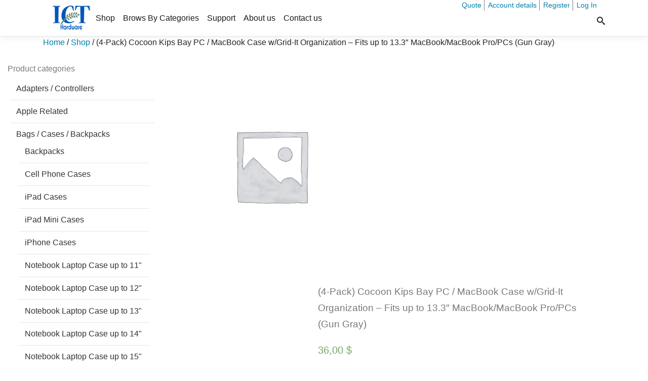

--- FILE ---
content_type: text/html; charset=UTF-8
request_url: https://used.ict-hardware.com/product/4-pack-cocoon-kips-bay-pc-macbook-case-wgrid-it-organization-fits-up-to-13-3-macbookmacbook-propcs-gun-gray/
body_size: 126094
content:
<!doctype html>
<html lang="en-US"  > 
<head>
    <meta charset="UTF-8" >
    <title>Refurbished  and Used Hardware | (4-Pack) Cocoon Kips Bay PC / MacBook Case w/Grid-It Organization - Fits up to 13.3&quot; MacBook/MacBook Pro/PCs (Gun Gray)</title>
    <meta name="viewport" content="width=device-width, initial-scale=1, shrink-to-fit=no">
      <meta name='robots' content='index, follow, max-image-preview:large, max-snippet:-1, max-video-preview:-1' />

	<!-- This site is optimized with the Yoast SEO plugin v23.5 - https://yoast.com/wordpress/plugins/seo/ -->
	<meta name="description" content="(4-Pack) Cocoon Kips Bay PC / MacBook Case w/Grid-It Organization - Fits up to 13.3&quot; MacBook/MacBook Pro/PCs (Gun Gray)" />
	<link rel="canonical" href="https://used.ict-hardware.com/product/4-pack-cocoon-kips-bay-pc-macbook-case-wgrid-it-organization-fits-up-to-13-3-macbookmacbook-propcs-gun-gray/" />
	<meta property="og:locale" content="en_US" />
	<meta property="og:type" content="article" />
	<meta property="og:title" content="(4-Pack) Cocoon Kips Bay PC / MacBook Case w/Grid-It Organization - Fits up to 13.3&quot; MacBook/MacBook Pro/PCs (Gun Gray)" />
	<meta property="og:description" content="(4-Pack) Cocoon Kips Bay PC / MacBook Case w/Grid-It Organization - Fits up to 13.3&quot; MacBook/MacBook Pro/PCs (Gun Gray)" />
	<meta property="og:url" content="https://used.ict-hardware.com/product/4-pack-cocoon-kips-bay-pc-macbook-case-wgrid-it-organization-fits-up-to-13-3-macbookmacbook-propcs-gun-gray/" />
	<meta property="og:site_name" content="Refurbished and Used Hardware" />
	<meta property="article:publisher" content="https://www.facebook.com/icthardwaresocial/" />
	<meta property="article:modified_time" content="2018-02-16T12:27:31+00:00" />
	<meta name="twitter:card" content="summary_large_image" />
	<meta name="twitter:title" content="(4-Pack) Cocoon Kips Bay PC / MacBook Case w/Grid-It Organization - Fits up to 13.3&quot; MacBook/MacBook Pro/PCs (Gun Gray)" />
	<meta name="twitter:site" content="@ICT_hardware" />
	<meta name="twitter:label1" content="Est. reading time" />
	<meta name="twitter:data1" content="2 minutes" />
	<script type="application/ld+json" class="yoast-schema-graph">{"@context":"https://schema.org","@graph":[{"@type":"WebPage","@id":"https://used.ict-hardware.com/product/4-pack-cocoon-kips-bay-pc-macbook-case-wgrid-it-organization-fits-up-to-13-3-macbookmacbook-propcs-gun-gray/","url":"https://used.ict-hardware.com/product/4-pack-cocoon-kips-bay-pc-macbook-case-wgrid-it-organization-fits-up-to-13-3-macbookmacbook-propcs-gun-gray/","name":"(4-Pack) Cocoon Kips Bay PC / MacBook Case w/Grid-It Organization - Fits up to 13.3\" MacBook/MacBook Pro/PCs (Gun Gray)","isPartOf":{"@id":"https://used.ict-hardware.com/#website"},"datePublished":"2017-06-04T20:11:35+00:00","dateModified":"2018-02-16T12:27:31+00:00","description":"(4-Pack) Cocoon Kips Bay PC / MacBook Case w/Grid-It Organization - Fits up to 13.3\" MacBook/MacBook Pro/PCs (Gun Gray)","breadcrumb":{"@id":"https://used.ict-hardware.com/product/4-pack-cocoon-kips-bay-pc-macbook-case-wgrid-it-organization-fits-up-to-13-3-macbookmacbook-propcs-gun-gray/#breadcrumb"},"inLanguage":"en-US","potentialAction":[{"@type":"ReadAction","target":["https://used.ict-hardware.com/product/4-pack-cocoon-kips-bay-pc-macbook-case-wgrid-it-organization-fits-up-to-13-3-macbookmacbook-propcs-gun-gray/"]}]},{"@type":"BreadcrumbList","@id":"https://used.ict-hardware.com/product/4-pack-cocoon-kips-bay-pc-macbook-case-wgrid-it-organization-fits-up-to-13-3-macbookmacbook-propcs-gun-gray/#breadcrumb","itemListElement":[{"@type":"ListItem","position":1,"name":"Home","item":"https://used.ict-hardware.com/"},{"@type":"ListItem","position":2,"name":"Shop","item":"https://used.ict-hardware.com/shop/"},{"@type":"ListItem","position":3,"name":"(4-Pack) Cocoon Kips Bay PC / MacBook Case w/Grid-It Organization &#8211; Fits up to 13.3&#8243; MacBook/MacBook Pro/PCs (Gun Gray)"}]},{"@type":"WebSite","@id":"https://used.ict-hardware.com/#website","url":"https://used.ict-hardware.com/","name":"Refurbished and Used Hardware","description":"Just another ICT Hardware | IT Distributors Europe Sites site","publisher":{"@id":"https://used.ict-hardware.com/#organization"},"potentialAction":[{"@type":"SearchAction","target":{"@type":"EntryPoint","urlTemplate":"https://used.ict-hardware.com/?s={search_term_string}"},"query-input":{"@type":"PropertyValueSpecification","valueRequired":true,"valueName":"search_term_string"}}],"inLanguage":"en-US"},{"@type":"Organization","@id":"https://used.ict-hardware.com/#organization","name":"Refurbished and Used Hardware","url":"https://used.ict-hardware.com/","logo":{"@type":"ImageObject","inLanguage":"en-US","@id":"https://used.ict-hardware.com/#/schema/logo/image/","url":"https://used.ict-hardware.com/wp-content/uploads/sites/10/2018/04/ct-hardware-logo-blue801111.png","contentUrl":"https://used.ict-hardware.com/wp-content/uploads/sites/10/2018/04/ct-hardware-logo-blue801111.png","width":80,"height":55,"caption":"Refurbished  and Used Hardware"},"image":{"@id":"https://used.ict-hardware.com/#/schema/logo/image/"},"sameAs":["https://www.facebook.com/icthardwaresocial/","https://x.com/ICT_hardware","https://pl.linkedin.com/in/ict-hardware","https://www.youtube.com/channel/UCtCgEK4a49gt_4R7_xSvE7w"]}]}</script>
	<!-- / Yoast SEO plugin. -->


<link rel="alternate" type="application/rss+xml" title="Refurbished  and Used Hardware &raquo; (4-Pack) Cocoon Kips Bay PC / MacBook Case w/Grid-It Organization &#8211; Fits up to 13.3&#8243; MacBook/MacBook Pro/PCs (Gun Gray) Comments Feed" href="https://used.ict-hardware.com/product/4-pack-cocoon-kips-bay-pc-macbook-case-wgrid-it-organization-fits-up-to-13-3-macbookmacbook-propcs-gun-gray/feed/" />
<script type="text/javascript">
/* <![CDATA[ */
window._wpemojiSettings = {"baseUrl":"https:\/\/s.w.org\/images\/core\/emoji\/14.0.0\/72x72\/","ext":".png","svgUrl":"https:\/\/s.w.org\/images\/core\/emoji\/14.0.0\/svg\/","svgExt":".svg","source":{"concatemoji":"https:\/\/used.ict-hardware.com\/wp-includes\/js\/wp-emoji-release.min.js?ver=4c9d9991a68ead92f302ace485966d65"}};
/*! This file is auto-generated */
!function(i,n){var o,s,e;function c(e){try{var t={supportTests:e,timestamp:(new Date).valueOf()};sessionStorage.setItem(o,JSON.stringify(t))}catch(e){}}function p(e,t,n){e.clearRect(0,0,e.canvas.width,e.canvas.height),e.fillText(t,0,0);var t=new Uint32Array(e.getImageData(0,0,e.canvas.width,e.canvas.height).data),r=(e.clearRect(0,0,e.canvas.width,e.canvas.height),e.fillText(n,0,0),new Uint32Array(e.getImageData(0,0,e.canvas.width,e.canvas.height).data));return t.every(function(e,t){return e===r[t]})}function u(e,t,n){switch(t){case"flag":return n(e,"\ud83c\udff3\ufe0f\u200d\u26a7\ufe0f","\ud83c\udff3\ufe0f\u200b\u26a7\ufe0f")?!1:!n(e,"\ud83c\uddfa\ud83c\uddf3","\ud83c\uddfa\u200b\ud83c\uddf3")&&!n(e,"\ud83c\udff4\udb40\udc67\udb40\udc62\udb40\udc65\udb40\udc6e\udb40\udc67\udb40\udc7f","\ud83c\udff4\u200b\udb40\udc67\u200b\udb40\udc62\u200b\udb40\udc65\u200b\udb40\udc6e\u200b\udb40\udc67\u200b\udb40\udc7f");case"emoji":return!n(e,"\ud83e\udef1\ud83c\udffb\u200d\ud83e\udef2\ud83c\udfff","\ud83e\udef1\ud83c\udffb\u200b\ud83e\udef2\ud83c\udfff")}return!1}function f(e,t,n){var r="undefined"!=typeof WorkerGlobalScope&&self instanceof WorkerGlobalScope?new OffscreenCanvas(300,150):i.createElement("canvas"),a=r.getContext("2d",{willReadFrequently:!0}),o=(a.textBaseline="top",a.font="600 32px Arial",{});return e.forEach(function(e){o[e]=t(a,e,n)}),o}function t(e){var t=i.createElement("script");t.src=e,t.defer=!0,i.head.appendChild(t)}"undefined"!=typeof Promise&&(o="wpEmojiSettingsSupports",s=["flag","emoji"],n.supports={everything:!0,everythingExceptFlag:!0},e=new Promise(function(e){i.addEventListener("DOMContentLoaded",e,{once:!0})}),new Promise(function(t){var n=function(){try{var e=JSON.parse(sessionStorage.getItem(o));if("object"==typeof e&&"number"==typeof e.timestamp&&(new Date).valueOf()<e.timestamp+604800&&"object"==typeof e.supportTests)return e.supportTests}catch(e){}return null}();if(!n){if("undefined"!=typeof Worker&&"undefined"!=typeof OffscreenCanvas&&"undefined"!=typeof URL&&URL.createObjectURL&&"undefined"!=typeof Blob)try{var e="postMessage("+f.toString()+"("+[JSON.stringify(s),u.toString(),p.toString()].join(",")+"));",r=new Blob([e],{type:"text/javascript"}),a=new Worker(URL.createObjectURL(r),{name:"wpTestEmojiSupports"});return void(a.onmessage=function(e){c(n=e.data),a.terminate(),t(n)})}catch(e){}c(n=f(s,u,p))}t(n)}).then(function(e){for(var t in e)n.supports[t]=e[t],n.supports.everything=n.supports.everything&&n.supports[t],"flag"!==t&&(n.supports.everythingExceptFlag=n.supports.everythingExceptFlag&&n.supports[t]);n.supports.everythingExceptFlag=n.supports.everythingExceptFlag&&!n.supports.flag,n.DOMReady=!1,n.readyCallback=function(){n.DOMReady=!0}}).then(function(){return e}).then(function(){var e;n.supports.everything||(n.readyCallback(),(e=n.source||{}).concatemoji?t(e.concatemoji):e.wpemoji&&e.twemoji&&(t(e.twemoji),t(e.wpemoji)))}))}((window,document),window._wpemojiSettings);
/* ]]> */
</script>
<style id='wp-emoji-styles-inline-css' type='text/css'>

	img.wp-smiley, img.emoji {
		display: inline !important;
		border: none !important;
		box-shadow: none !important;
		height: 1em !important;
		width: 1em !important;
		margin: 0 0.07em !important;
		vertical-align: -0.1em !important;
		background: none !important;
		padding: 0 !important;
	}
</style>
<link rel='stylesheet' id='wp-block-library-css' href='https://used.ict-hardware.com/wp-includes/css/dist/block-library/style.min.css?ver=4c9d9991a68ead92f302ace485966d65' type='text/css' media='all' />
<style id='classic-theme-styles-inline-css' type='text/css'>
/*! This file is auto-generated */
.wp-block-button__link{color:#fff;background-color:#32373c;border-radius:9999px;box-shadow:none;text-decoration:none;padding:calc(.667em + 2px) calc(1.333em + 2px);font-size:1.125em}.wp-block-file__button{background:#32373c;color:#fff;text-decoration:none}
</style>
<style id='global-styles-inline-css' type='text/css'>
body{--wp--preset--color--black: #000000;--wp--preset--color--cyan-bluish-gray: #abb8c3;--wp--preset--color--white: #ffffff;--wp--preset--color--pale-pink: #f78da7;--wp--preset--color--vivid-red: #cf2e2e;--wp--preset--color--luminous-vivid-orange: #ff6900;--wp--preset--color--luminous-vivid-amber: #fcb900;--wp--preset--color--light-green-cyan: #7bdcb5;--wp--preset--color--vivid-green-cyan: #00d084;--wp--preset--color--pale-cyan-blue: #8ed1fc;--wp--preset--color--vivid-cyan-blue: #0693e3;--wp--preset--color--vivid-purple: #9b51e0;--wp--preset--gradient--vivid-cyan-blue-to-vivid-purple: linear-gradient(135deg,rgba(6,147,227,1) 0%,rgb(155,81,224) 100%);--wp--preset--gradient--light-green-cyan-to-vivid-green-cyan: linear-gradient(135deg,rgb(122,220,180) 0%,rgb(0,208,130) 100%);--wp--preset--gradient--luminous-vivid-amber-to-luminous-vivid-orange: linear-gradient(135deg,rgba(252,185,0,1) 0%,rgba(255,105,0,1) 100%);--wp--preset--gradient--luminous-vivid-orange-to-vivid-red: linear-gradient(135deg,rgba(255,105,0,1) 0%,rgb(207,46,46) 100%);--wp--preset--gradient--very-light-gray-to-cyan-bluish-gray: linear-gradient(135deg,rgb(238,238,238) 0%,rgb(169,184,195) 100%);--wp--preset--gradient--cool-to-warm-spectrum: linear-gradient(135deg,rgb(74,234,220) 0%,rgb(151,120,209) 20%,rgb(207,42,186) 40%,rgb(238,44,130) 60%,rgb(251,105,98) 80%,rgb(254,248,76) 100%);--wp--preset--gradient--blush-light-purple: linear-gradient(135deg,rgb(255,206,236) 0%,rgb(152,150,240) 100%);--wp--preset--gradient--blush-bordeaux: linear-gradient(135deg,rgb(254,205,165) 0%,rgb(254,45,45) 50%,rgb(107,0,62) 100%);--wp--preset--gradient--luminous-dusk: linear-gradient(135deg,rgb(255,203,112) 0%,rgb(199,81,192) 50%,rgb(65,88,208) 100%);--wp--preset--gradient--pale-ocean: linear-gradient(135deg,rgb(255,245,203) 0%,rgb(182,227,212) 50%,rgb(51,167,181) 100%);--wp--preset--gradient--electric-grass: linear-gradient(135deg,rgb(202,248,128) 0%,rgb(113,206,126) 100%);--wp--preset--gradient--midnight: linear-gradient(135deg,rgb(2,3,129) 0%,rgb(40,116,252) 100%);--wp--preset--font-size--small: 13px;--wp--preset--font-size--medium: 20px;--wp--preset--font-size--large: 36px;--wp--preset--font-size--x-large: 42px;--wp--preset--font-family--inter: "Inter", sans-serif;--wp--preset--font-family--cardo: Cardo;--wp--preset--spacing--20: 0.44rem;--wp--preset--spacing--30: 0.67rem;--wp--preset--spacing--40: 1rem;--wp--preset--spacing--50: 1.5rem;--wp--preset--spacing--60: 2.25rem;--wp--preset--spacing--70: 3.38rem;--wp--preset--spacing--80: 5.06rem;--wp--preset--shadow--natural: 6px 6px 9px rgba(0, 0, 0, 0.2);--wp--preset--shadow--deep: 12px 12px 50px rgba(0, 0, 0, 0.4);--wp--preset--shadow--sharp: 6px 6px 0px rgba(0, 0, 0, 0.2);--wp--preset--shadow--outlined: 6px 6px 0px -3px rgba(255, 255, 255, 1), 6px 6px rgba(0, 0, 0, 1);--wp--preset--shadow--crisp: 6px 6px 0px rgba(0, 0, 0, 1);}:where(.is-layout-flex){gap: 0.5em;}:where(.is-layout-grid){gap: 0.5em;}body .is-layout-flow > .alignleft{float: left;margin-inline-start: 0;margin-inline-end: 2em;}body .is-layout-flow > .alignright{float: right;margin-inline-start: 2em;margin-inline-end: 0;}body .is-layout-flow > .aligncenter{margin-left: auto !important;margin-right: auto !important;}body .is-layout-constrained > .alignleft{float: left;margin-inline-start: 0;margin-inline-end: 2em;}body .is-layout-constrained > .alignright{float: right;margin-inline-start: 2em;margin-inline-end: 0;}body .is-layout-constrained > .aligncenter{margin-left: auto !important;margin-right: auto !important;}body .is-layout-constrained > :where(:not(.alignleft):not(.alignright):not(.alignfull)){max-width: var(--wp--style--global--content-size);margin-left: auto !important;margin-right: auto !important;}body .is-layout-constrained > .alignwide{max-width: var(--wp--style--global--wide-size);}body .is-layout-flex{display: flex;}body .is-layout-flex{flex-wrap: wrap;align-items: center;}body .is-layout-flex > *{margin: 0;}body .is-layout-grid{display: grid;}body .is-layout-grid > *{margin: 0;}:where(.wp-block-columns.is-layout-flex){gap: 2em;}:where(.wp-block-columns.is-layout-grid){gap: 2em;}:where(.wp-block-post-template.is-layout-flex){gap: 1.25em;}:where(.wp-block-post-template.is-layout-grid){gap: 1.25em;}.has-black-color{color: var(--wp--preset--color--black) !important;}.has-cyan-bluish-gray-color{color: var(--wp--preset--color--cyan-bluish-gray) !important;}.has-white-color{color: var(--wp--preset--color--white) !important;}.has-pale-pink-color{color: var(--wp--preset--color--pale-pink) !important;}.has-vivid-red-color{color: var(--wp--preset--color--vivid-red) !important;}.has-luminous-vivid-orange-color{color: var(--wp--preset--color--luminous-vivid-orange) !important;}.has-luminous-vivid-amber-color{color: var(--wp--preset--color--luminous-vivid-amber) !important;}.has-light-green-cyan-color{color: var(--wp--preset--color--light-green-cyan) !important;}.has-vivid-green-cyan-color{color: var(--wp--preset--color--vivid-green-cyan) !important;}.has-pale-cyan-blue-color{color: var(--wp--preset--color--pale-cyan-blue) !important;}.has-vivid-cyan-blue-color{color: var(--wp--preset--color--vivid-cyan-blue) !important;}.has-vivid-purple-color{color: var(--wp--preset--color--vivid-purple) !important;}.has-black-background-color{background-color: var(--wp--preset--color--black) !important;}.has-cyan-bluish-gray-background-color{background-color: var(--wp--preset--color--cyan-bluish-gray) !important;}.has-white-background-color{background-color: var(--wp--preset--color--white) !important;}.has-pale-pink-background-color{background-color: var(--wp--preset--color--pale-pink) !important;}.has-vivid-red-background-color{background-color: var(--wp--preset--color--vivid-red) !important;}.has-luminous-vivid-orange-background-color{background-color: var(--wp--preset--color--luminous-vivid-orange) !important;}.has-luminous-vivid-amber-background-color{background-color: var(--wp--preset--color--luminous-vivid-amber) !important;}.has-light-green-cyan-background-color{background-color: var(--wp--preset--color--light-green-cyan) !important;}.has-vivid-green-cyan-background-color{background-color: var(--wp--preset--color--vivid-green-cyan) !important;}.has-pale-cyan-blue-background-color{background-color: var(--wp--preset--color--pale-cyan-blue) !important;}.has-vivid-cyan-blue-background-color{background-color: var(--wp--preset--color--vivid-cyan-blue) !important;}.has-vivid-purple-background-color{background-color: var(--wp--preset--color--vivid-purple) !important;}.has-black-border-color{border-color: var(--wp--preset--color--black) !important;}.has-cyan-bluish-gray-border-color{border-color: var(--wp--preset--color--cyan-bluish-gray) !important;}.has-white-border-color{border-color: var(--wp--preset--color--white) !important;}.has-pale-pink-border-color{border-color: var(--wp--preset--color--pale-pink) !important;}.has-vivid-red-border-color{border-color: var(--wp--preset--color--vivid-red) !important;}.has-luminous-vivid-orange-border-color{border-color: var(--wp--preset--color--luminous-vivid-orange) !important;}.has-luminous-vivid-amber-border-color{border-color: var(--wp--preset--color--luminous-vivid-amber) !important;}.has-light-green-cyan-border-color{border-color: var(--wp--preset--color--light-green-cyan) !important;}.has-vivid-green-cyan-border-color{border-color: var(--wp--preset--color--vivid-green-cyan) !important;}.has-pale-cyan-blue-border-color{border-color: var(--wp--preset--color--pale-cyan-blue) !important;}.has-vivid-cyan-blue-border-color{border-color: var(--wp--preset--color--vivid-cyan-blue) !important;}.has-vivid-purple-border-color{border-color: var(--wp--preset--color--vivid-purple) !important;}.has-vivid-cyan-blue-to-vivid-purple-gradient-background{background: var(--wp--preset--gradient--vivid-cyan-blue-to-vivid-purple) !important;}.has-light-green-cyan-to-vivid-green-cyan-gradient-background{background: var(--wp--preset--gradient--light-green-cyan-to-vivid-green-cyan) !important;}.has-luminous-vivid-amber-to-luminous-vivid-orange-gradient-background{background: var(--wp--preset--gradient--luminous-vivid-amber-to-luminous-vivid-orange) !important;}.has-luminous-vivid-orange-to-vivid-red-gradient-background{background: var(--wp--preset--gradient--luminous-vivid-orange-to-vivid-red) !important;}.has-very-light-gray-to-cyan-bluish-gray-gradient-background{background: var(--wp--preset--gradient--very-light-gray-to-cyan-bluish-gray) !important;}.has-cool-to-warm-spectrum-gradient-background{background: var(--wp--preset--gradient--cool-to-warm-spectrum) !important;}.has-blush-light-purple-gradient-background{background: var(--wp--preset--gradient--blush-light-purple) !important;}.has-blush-bordeaux-gradient-background{background: var(--wp--preset--gradient--blush-bordeaux) !important;}.has-luminous-dusk-gradient-background{background: var(--wp--preset--gradient--luminous-dusk) !important;}.has-pale-ocean-gradient-background{background: var(--wp--preset--gradient--pale-ocean) !important;}.has-electric-grass-gradient-background{background: var(--wp--preset--gradient--electric-grass) !important;}.has-midnight-gradient-background{background: var(--wp--preset--gradient--midnight) !important;}.has-small-font-size{font-size: var(--wp--preset--font-size--small) !important;}.has-medium-font-size{font-size: var(--wp--preset--font-size--medium) !important;}.has-large-font-size{font-size: var(--wp--preset--font-size--large) !important;}.has-x-large-font-size{font-size: var(--wp--preset--font-size--x-large) !important;}
.wp-block-navigation a:where(:not(.wp-element-button)){color: inherit;}
:where(.wp-block-post-template.is-layout-flex){gap: 1.25em;}:where(.wp-block-post-template.is-layout-grid){gap: 1.25em;}
:where(.wp-block-columns.is-layout-flex){gap: 2em;}:where(.wp-block-columns.is-layout-grid){gap: 2em;}
.wp-block-pullquote{font-size: 1.5em;line-height: 1.6;}
</style>
<link rel='stylesheet' id='photoswipe-css' href='https://used.ict-hardware.com/wp-content/plugins/woocommerce/assets/css/photoswipe/photoswipe.min.css?ver=9.1.2' type='text/css' media='all' />
<link rel='stylesheet' id='photoswipe-default-skin-css' href='https://used.ict-hardware.com/wp-content/plugins/woocommerce/assets/css/photoswipe/default-skin/default-skin.min.css?ver=9.1.2' type='text/css' media='all' />
<style id='woocommerce-inline-inline-css' type='text/css'>
.woocommerce form .form-row .required { visibility: visible; }
</style>
<link rel='stylesheet' id='ictstyle6-css' href='https://used.ict-hardware.com/wp-content/themes/icthardwaretheme/assets/css/style.min.css?ver=4c9d9991a68ead92f302ace485966d65' type='text/css' media='all' />
<link rel='stylesheet' id='ictshop-css' href='https://used.ict-hardware.com/wp-content/themes/icthardwaretheme/assets/css/shop.min.css?ver=4c9d9991a68ead92f302ace485966d65' type='text/css' media='all' />
<script type="text/javascript" src="https://used.ict-hardware.com/wp-includes/js/jquery/jquery.min.js?ver=3.7.1" id="jquery-core-js"></script>
<script type="text/javascript" src="https://used.ict-hardware.com/wp-includes/js/jquery/jquery-migrate.min.js?ver=3.4.1" id="jquery-migrate-js"></script>
<script type="text/javascript" src="https://used.ict-hardware.com/wp-content/plugins/woocommerce/assets/js/jquery-blockui/jquery.blockUI.min.js?ver=2.7.0-wc.9.1.2" id="jquery-blockui-js" defer="defer" data-wp-strategy="defer"></script>
<script type="text/javascript" id="wc-add-to-cart-js-extra">
/* <![CDATA[ */
var wc_add_to_cart_params = {"ajax_url":"\/wp-admin\/admin-ajax.php","wc_ajax_url":"\/?wc-ajax=%%endpoint%%","i18n_view_cart":"Browse Quote List","cart_url":"https:\/\/used.ict-hardware.com\/cart\/","is_cart":"","cart_redirect_after_add":"no"};
/* ]]> */
</script>
<script type="text/javascript" src="https://used.ict-hardware.com/wp-content/plugins/woocommerce/assets/js/frontend/add-to-cart.min.js?ver=9.1.2" id="wc-add-to-cart-js" defer="defer" data-wp-strategy="defer"></script>
<script type="text/javascript" src="https://used.ict-hardware.com/wp-content/plugins/woocommerce/assets/js/zoom/jquery.zoom.min.js?ver=1.7.21-wc.9.1.2" id="zoom-js" defer="defer" data-wp-strategy="defer"></script>
<script type="text/javascript" src="https://used.ict-hardware.com/wp-content/plugins/woocommerce/assets/js/flexslider/jquery.flexslider.min.js?ver=2.7.2-wc.9.1.2" id="flexslider-js" defer="defer" data-wp-strategy="defer"></script>
<script type="text/javascript" src="https://used.ict-hardware.com/wp-content/plugins/woocommerce/assets/js/photoswipe/photoswipe.min.js?ver=4.1.1-wc.9.1.2" id="photoswipe-js" defer="defer" data-wp-strategy="defer"></script>
<script type="text/javascript" src="https://used.ict-hardware.com/wp-content/plugins/woocommerce/assets/js/photoswipe/photoswipe-ui-default.min.js?ver=4.1.1-wc.9.1.2" id="photoswipe-ui-default-js" defer="defer" data-wp-strategy="defer"></script>
<script type="text/javascript" id="wc-single-product-js-extra">
/* <![CDATA[ */
var wc_single_product_params = {"i18n_required_rating_text":"Please select a rating","review_rating_required":"yes","flexslider":{"rtl":false,"animation":"slide","smoothHeight":true,"directionNav":false,"controlNav":"thumbnails","slideshow":false,"animationSpeed":500,"animationLoop":false,"allowOneSlide":false},"zoom_enabled":"1","zoom_options":[],"photoswipe_enabled":"1","photoswipe_options":{"shareEl":false,"closeOnScroll":false,"history":false,"hideAnimationDuration":0,"showAnimationDuration":0},"flexslider_enabled":"1"};
/* ]]> */
</script>
<script type="text/javascript" src="https://used.ict-hardware.com/wp-content/plugins/woocommerce/assets/js/frontend/single-product.min.js?ver=9.1.2" id="wc-single-product-js" defer="defer" data-wp-strategy="defer"></script>
<script type="text/javascript" src="https://used.ict-hardware.com/wp-content/plugins/woocommerce/assets/js/js-cookie/js.cookie.min.js?ver=2.1.4-wc.9.1.2" id="js-cookie-js" defer="defer" data-wp-strategy="defer"></script>
<script type="text/javascript" id="woocommerce-js-extra">
/* <![CDATA[ */
var woocommerce_params = {"ajax_url":"\/wp-admin\/admin-ajax.php","wc_ajax_url":"\/?wc-ajax=%%endpoint%%"};
/* ]]> */
</script>
<script type="text/javascript" src="https://used.ict-hardware.com/wp-content/plugins/woocommerce/assets/js/frontend/woocommerce.min.js?ver=9.1.2" id="woocommerce-js" defer="defer" data-wp-strategy="defer"></script>
<link rel="https://api.w.org/" href="https://used.ict-hardware.com/wp-json/" /><link rel="alternate" type="application/json" href="https://used.ict-hardware.com/wp-json/wp/v2/product/10565" /><link rel="EditURI" type="application/rsd+xml" title="RSD" href="https://used.ict-hardware.com/xmlrpc.php?rsd" />

<link rel='shortlink' href='https://used.ict-hardware.com/?p=10565' />
<link rel="alternate" type="application/json+oembed" href="https://used.ict-hardware.com/wp-json/oembed/1.0/embed?url=https%3A%2F%2Fused.ict-hardware.com%2Fproduct%2F4-pack-cocoon-kips-bay-pc-macbook-case-wgrid-it-organization-fits-up-to-13-3-macbookmacbook-propcs-gun-gray%2F" />
<link rel="alternate" type="text/xml+oembed" href="https://used.ict-hardware.com/wp-json/oembed/1.0/embed?url=https%3A%2F%2Fused.ict-hardware.com%2Fproduct%2F4-pack-cocoon-kips-bay-pc-macbook-case-wgrid-it-organization-fits-up-to-13-3-macbookmacbook-propcs-gun-gray%2F&#038;format=xml" />
	<noscript><style>.woocommerce-product-gallery{ opacity: 1 !important; }</style></noscript>
	<style id='wp-fonts-local' type='text/css'>
@font-face{font-family:Inter;font-style:normal;font-weight:300 900;font-display:fallback;src:url('https://used.ict-hardware.com/wp-content/plugins/woocommerce/assets/fonts/Inter-VariableFont_slnt,wght.woff2') format('woff2');font-stretch:normal;}
@font-face{font-family:Cardo;font-style:normal;font-weight:400;font-display:fallback;src:url('https://used.ict-hardware.com/wp-content/plugins/woocommerce/assets/fonts/cardo_normal_400.woff2') format('woff2');}
</style>
<link rel="icon" href="https://used.ict-hardware.com/wp-content/uploads/sites/10/2018/04/ICT-icon-31.png" sizes="32x32" />
<link rel="icon" href="https://used.ict-hardware.com/wp-content/uploads/sites/10/2018/04/ICT-icon-31.png" sizes="192x192" />
<link rel="apple-touch-icon" href="https://used.ict-hardware.com/wp-content/uploads/sites/10/2018/04/ICT-icon-31.png" />
<meta name="msapplication-TileImage" content="https://used.ict-hardware.com/wp-content/uploads/sites/10/2018/04/ICT-icon-31.png" />
<link rel="stylesheet" id="asp-basic" href="https://used.ict-hardware.com/wp-content/cache/asp/style.basic-ho-is-po-no-da-co-au-ga-se-is.css?mq=5WCuQ4" media="all" /><style id='asp-instance-8'>div[id*='ajaxsearchpro8_'] div.asp_loader,div[id*='ajaxsearchpro8_'] div.asp_loader *{box-sizing:border-box !important;margin:0;padding:0;box-shadow:none}div[id*='ajaxsearchpro8_'] div.asp_loader{box-sizing:border-box;display:flex;flex:0 1 auto;flex-direction:column;flex-grow:0;flex-shrink:0;flex-basis:28px;max-width:100%;max-height:100%;align-items:center;justify-content:center}div[id*='ajaxsearchpro8_'] div.asp_loader-inner{width:100%;margin:0 auto;text-align:center;height:100%}@-webkit-keyframes rotate-simple{0%{-webkit-transform:rotate(0deg);transform:rotate(0deg)}50%{-webkit-transform:rotate(180deg);transform:rotate(180deg)}100%{-webkit-transform:rotate(360deg);transform:rotate(360deg)}}@keyframes rotate-simple{0%{-webkit-transform:rotate(0deg);transform:rotate(0deg)}50%{-webkit-transform:rotate(180deg);transform:rotate(180deg)}100%{-webkit-transform:rotate(360deg);transform:rotate(360deg)}}div[id*='ajaxsearchpro8_'] div.asp_simple-circle{margin:0;height:100%;width:100%;animation:rotate-simple 0.8s infinite linear;-webkit-animation:rotate-simple 0.8s infinite linear;border:4px solid rgb(0,0,0);border-right-color:transparent;border-radius:50%;box-sizing:border-box}div[id*='ajaxsearchprores8_'] .asp_res_loader div.asp_loader,div[id*='ajaxsearchprores8_'] .asp_res_loader div.asp_loader *{box-sizing:border-box !important;margin:0;padding:0;box-shadow:none}div[id*='ajaxsearchprores8_'] .asp_res_loader div.asp_loader{box-sizing:border-box;display:flex;flex:0 1 auto;flex-direction:column;flex-grow:0;flex-shrink:0;flex-basis:28px;max-width:100%;max-height:100%;align-items:center;justify-content:center}div[id*='ajaxsearchprores8_'] .asp_res_loader div.asp_loader-inner{width:100%;margin:0 auto;text-align:center;height:100%}@-webkit-keyframes rotate-simple{0%{-webkit-transform:rotate(0deg);transform:rotate(0deg)}50%{-webkit-transform:rotate(180deg);transform:rotate(180deg)}100%{-webkit-transform:rotate(360deg);transform:rotate(360deg)}}@keyframes rotate-simple{0%{-webkit-transform:rotate(0deg);transform:rotate(0deg)}50%{-webkit-transform:rotate(180deg);transform:rotate(180deg)}100%{-webkit-transform:rotate(360deg);transform:rotate(360deg)}}div[id*='ajaxsearchprores8_'] .asp_res_loader div.asp_simple-circle{margin:0;height:100%;width:100%;animation:rotate-simple 0.8s infinite linear;-webkit-animation:rotate-simple 0.8s infinite linear;border:4px solid rgb(0,0,0);border-right-color:transparent;border-radius:50%;box-sizing:border-box}#ajaxsearchpro8_1 div.asp_loader,#ajaxsearchpro8_2 div.asp_loader,#ajaxsearchpro8_1 div.asp_loader *,#ajaxsearchpro8_2 div.asp_loader *{box-sizing:border-box !important;margin:0;padding:0;box-shadow:none}#ajaxsearchpro8_1 div.asp_loader,#ajaxsearchpro8_2 div.asp_loader{box-sizing:border-box;display:flex;flex:0 1 auto;flex-direction:column;flex-grow:0;flex-shrink:0;flex-basis:28px;max-width:100%;max-height:100%;align-items:center;justify-content:center}#ajaxsearchpro8_1 div.asp_loader-inner,#ajaxsearchpro8_2 div.asp_loader-inner{width:100%;margin:0 auto;text-align:center;height:100%}@-webkit-keyframes rotate-simple{0%{-webkit-transform:rotate(0deg);transform:rotate(0deg)}50%{-webkit-transform:rotate(180deg);transform:rotate(180deg)}100%{-webkit-transform:rotate(360deg);transform:rotate(360deg)}}@keyframes rotate-simple{0%{-webkit-transform:rotate(0deg);transform:rotate(0deg)}50%{-webkit-transform:rotate(180deg);transform:rotate(180deg)}100%{-webkit-transform:rotate(360deg);transform:rotate(360deg)}}#ajaxsearchpro8_1 div.asp_simple-circle,#ajaxsearchpro8_2 div.asp_simple-circle{margin:0;height:100%;width:100%;animation:rotate-simple 0.8s infinite linear;-webkit-animation:rotate-simple 0.8s infinite linear;border:4px solid rgb(0,0,0);border-right-color:transparent;border-radius:50%;box-sizing:border-box}@-webkit-keyframes asp_an_fadeInDown{0%{opacity:0;-webkit-transform:translateY(-20px)}100%{opacity:1;-webkit-transform:translateY(0)}}@keyframes asp_an_fadeInDown{0%{opacity:0;transform:translateY(-20px)}100%{opacity:1;transform:translateY(0)}}.asp_an_fadeInDown{-webkit-animation-name:asp_an_fadeInDown;animation-name:asp_an_fadeInDown}div.asp_r.asp_r_8,div.asp_r.asp_r_8 *,div.asp_m.asp_m_8,div.asp_m.asp_m_8 *,div.asp_s.asp_s_8,div.asp_s.asp_s_8 *{-webkit-box-sizing:content-box;-moz-box-sizing:content-box;-ms-box-sizing:content-box;-o-box-sizing:content-box;box-sizing:content-box;border:0;border-radius:0;text-transform:none;text-shadow:none;box-shadow:none;text-decoration:none;text-align:left;letter-spacing:normal}div.asp_r.asp_r_8,div.asp_m.asp_m_8,div.asp_s.asp_s_8{-webkit-box-sizing:border-box;-moz-box-sizing:border-box;-ms-box-sizing:border-box;-o-box-sizing:border-box;box-sizing:border-box}div.asp_r.asp_r_8,div.asp_r.asp_r_8 *,div.asp_m.asp_m_8,div.asp_m.asp_m_8 *,div.asp_s.asp_s_8,div.asp_s.asp_s_8 *{padding:0;margin:0}.wpdreams_clear{clear:both}.asp_w_container_8{width:100%}div.asp_m.asp_m_8{width:100%;height:auto;max-height:none;border-radius:5px;background:#d1eaff;margin-top:0;margin-bottom:0;background-image:-moz-radial-gradient(center,ellipse cover,rgb(255,255,255),rgb(255,255,255));background-image:-webkit-gradient(radial,center center,0px,center center,100%,rgb(255,255,255),rgb(255,255,255));background-image:-webkit-radial-gradient(center,ellipse cover,rgb(255,255,255),rgb(255,255,255));background-image:-o-radial-gradient(center,ellipse cover,rgb(255,255,255),rgb(255,255,255));background-image:-ms-radial-gradient(center,ellipse cover,rgb(255,255,255),rgb(255,255,255));background-image:radial-gradient(ellipse at center,rgb(255,255,255),rgb(255,255,255));overflow:hidden;border:1px solid rgb(228,228,228);border-radius:40px 40px 40px 40px;box-shadow:none}div.asp_m.asp_m_8 .probox{margin:6px;height:28px;background-image:-moz-radial-gradient(center,ellipse cover,rgb(255,255,255),rgb(255,255,255));background-image:-webkit-gradient(radial,center center,0px,center center,100%,rgb(255,255,255),rgb(255,255,255));background-image:-webkit-radial-gradient(center,ellipse cover,rgb(255,255,255),rgb(255,255,255));background-image:-o-radial-gradient(center,ellipse cover,rgb(255,255,255),rgb(255,255,255));background-image:-ms-radial-gradient(center,ellipse cover,rgb(255,255,255),rgb(255,255,255));background-image:radial-gradient(ellipse at center,rgb(255,255,255),rgb(255,255,255));border:0 none rgb(255,255,255);border-radius:0;box-shadow:none}p[id*=asp-try-8]{color:rgb(85,85,85) !important;display:block}div.asp_main_container+[id*=asp-try-8]{width:100%}p[id*=asp-try-8] a{color:rgb(255,181,86) !important}p[id*=asp-try-8] a:after{color:rgb(85,85,85) !important;display:inline;content:','}p[id*=asp-try-8] a:last-child:after{display:none}div.asp_m.asp_m_8 .probox .proinput{font-weight:normal;font-family:"Open Sans";color:rgb(0,0,0);font-size:12px;line-height:15px;text-shadow:none;line-height:normal;flex-grow:1;order:5;-webkit-flex-grow:1;-webkit-order:5}div.asp_m.asp_m_8 .probox .proinput input.orig{font-weight:normal;font-family:"Open Sans";color:rgb(0,0,0);font-size:12px;line-height:15px;text-shadow:none;line-height:normal;border:0;box-shadow:none;height:28px;position:relative;z-index:2;padding:0 !important;padding-top:2px !important;margin:-1px 0 0 -4px !important;width:100%;background:transparent !important}div.asp_m.asp_m_8 .probox .proinput input.autocomplete{font-weight:normal;font-family:"Open Sans";color:rgb(0,0,0);font-size:12px;line-height:15px;text-shadow:none;line-height:normal;opacity:0.25;height:28px;display:block;position:relative;z-index:1;padding:0 !important;margin:-1px 0 0 -4px !important;margin-top:-28px !important;width:100%;background:transparent !important}.rtl div.asp_m.asp_m_8 .probox .proinput input.orig,.rtl div.asp_m.asp_m_8 .probox .proinput input.autocomplete{font-weight:normal;font-family:"Open Sans";color:rgb(0,0,0);font-size:12px;line-height:15px;text-shadow:none;line-height:normal;direction:rtl;text-align:right}.rtl div.asp_m.asp_m_8 .probox .proinput{margin-right:2px}.rtl div.asp_m.asp_m_8 .probox .proloading,.rtl div.asp_m.asp_m_8 .probox .proclose{order:3}div.asp_m.asp_m_8 .probox .proinput input.orig::-webkit-input-placeholder{font-weight:normal;font-family:"Open Sans";color:rgb(0,0,0);font-size:12px;text-shadow:none;opacity:0.85}div.asp_m.asp_m_8 .probox .proinput input.orig::-moz-placeholder{font-weight:normal;font-family:"Open Sans";color:rgb(0,0,0);font-size:12px;text-shadow:none;opacity:0.85}div.asp_m.asp_m_8 .probox .proinput input.orig:-ms-input-placeholder{font-weight:normal;font-family:"Open Sans";color:rgb(0,0,0);font-size:12px;text-shadow:none;opacity:0.85}div.asp_m.asp_m_8 .probox .proinput input.orig:-moz-placeholder{font-weight:normal;font-family:"Open Sans";color:rgb(0,0,0);font-size:12px;text-shadow:none;opacity:0.85;line-height:normal !important}div.asp_m.asp_m_8 .probox .proinput input.autocomplete{font-weight:normal;font-family:"Open Sans";color:rgb(0,0,0);font-size:12px;line-height:15px;text-shadow:none;line-height:normal;border:0;box-shadow:none}div.asp_m.asp_m_8 .probox .proloading,div.asp_m.asp_m_8 .probox .proclose,div.asp_m.asp_m_8 .probox .promagnifier,div.asp_m.asp_m_8 .probox .prosettings{width:28px;height:28px;flex:0 0 28px;flex-grow:0;order:7;-webkit-flex:0 0 28px;-webkit-flex-grow:0;-webkit-order:7}div.asp_m.asp_m_8 .probox .proclose svg{fill:rgb(254,254,254);background:rgb(51,51,51);box-shadow:0 0 0 2px rgba(255,255,255,0.9)}div.asp_m.asp_m_8 .probox .proloading{width:28px;height:28px;min-width:28px;min-height:28px;max-width:28px;max-height:28px}div.asp_m.asp_m_8 .probox .proloading .asp_loader{width:24px;height:24px;min-width:24px;min-height:24px;max-width:24px;max-height:24px}div.asp_m.asp_m_8 .probox .promagnifier{width:auto;height:28px;flex:0 0 auto;order:7;-webkit-flex:0 0 auto;-webkit-order:7}div.asp_m.asp_m_8 .probox .promagnifier:focus-visible{outline:black outset}div.asp_m.asp_m_8 .probox .promagnifier .innericon{display:block;width:28px;height:28px;float:right}div.asp_m.asp_m_8 .probox .promagnifier .asp_text_button{display:block;width:auto;height:28px;float:right;margin:0;padding:0 10px 0 2px;font-weight:normal;font-family:"Open Sans";color:rgb(51,51,51);font-size:15px;line-height:auto;text-shadow:none;line-height:28px}div.asp_m.asp_m_8 .probox .promagnifier .innericon svg{fill:rgb(0,0,0)}div.asp_m.asp_m_8 .probox .prosettings .innericon svg{fill:rgb(69,69,69)}div.asp_m.asp_m_8 .probox .promagnifier{width:28px;height:28px;background:transparent;background-position:center center;background-repeat:no-repeat;order:11;-webkit-order:11;float:right;border:0 solid rgb(255,255,255);border-radius:0;box-shadow:-1px 1px 0 0 rgba(255,255,255,0.64) inset;cursor:pointer;background-size:100% 100%;background-position:center center;background-repeat:no-repeat;cursor:pointer}div.asp_m.asp_m_8 .probox .prosettings{width:28px;height:28px;background:transparent;background-position:center center;background-repeat:no-repeat;order:10;-webkit-order:10;float:right;border:0 solid rgb(255,255,255);border-radius:0;box-shadow:0 1px 0 0 rgba(255,255,255,0.64) inset;cursor:pointer;background-size:100% 100%;align-self:flex-end}div.asp_r.asp_r_8{position:absolute;z-index:11000;width:auto;margin:12px 0 0 0}div.asp_r.asp_r_8 .asp_nores{border:0 solid rgb(0,0,0);border-radius:0;box-shadow:0 5px 5px -5px #dfdfdf;padding:6px 12px 6px 12px;margin:0;font-weight:normal;font-family:inherit;color:rgba(74,74,74,1);font-size:1rem;line-height:1.2rem;text-shadow:none;font-weight:normal;background:rgb(255,255,255)}div.asp_r.asp_r_8 .asp_nores .asp_nores_kw_suggestions{color:rgba(234,67,53,1);font-weight:normal}div.asp_r.asp_r_8 .asp_nores .asp_keyword{padding:0 8px 0 0;cursor:pointer;color:rgba(20,84,169,1);font-weight:bold}div.asp_r.asp_r_8 .asp_results_top{background:rgb(255,255,255);border:1px none rgb(81,81,81);border-radius:0;padding:6px 12px 6px 12px;margin:0 0 4px 0;text-align:center;font-weight:normal;font-family:"Open Sans";color:rgb(74,74,74);font-size:13px;line-height:16px;text-shadow:none}div.asp_r.asp_r_8 .results .item{height:auto;background:rgb(255,255,255)}div.asp_r.asp_r_8 .results .item.hovered{background-image:-moz-radial-gradient(center,ellipse cover,rgb(244,244,244),rgb(246,246,246));background-image:-webkit-gradient(radial,center center,0px,center center,100%,rgb(244,244,244),rgb(246,246,246));background-image:-webkit-radial-gradient(center,ellipse cover,rgb(244,244,244),rgb(246,246,246));background-image:-o-radial-gradient(center,ellipse cover,rgb(244,244,244),rgb(246,246,246));background-image:-ms-radial-gradient(center,ellipse cover,rgb(244,244,244),rgb(246,246,246));background-image:radial-gradient(ellipse at center,rgb(244,244,244),rgb(246,246,246))}div.asp_r.asp_r_8 .results .item .asp_image{background-size:cover;background-repeat:no-repeat}div.asp_r.asp_r_8 .results .item .asp_item_overlay_img{background-size:cover;background-repeat:no-repeat}div.asp_r.asp_r_8 .results .item .asp_content{overflow:hidden;background:transparent;margin:0;padding:0 10px}div.asp_r.asp_r_8 .results .item .asp_content h3{margin:0;padding:0;display:inline-block;line-height:inherit;font-weight:bold;font-family:"Lato";color:rgb(20,104,169);font-size:14px;line-height:1.55em;text-shadow:none}div.asp_r.asp_r_8 .results .item .asp_content h3 a{margin:0;padding:0;line-height:inherit;display:block;font-weight:bold;font-family:"Lato";color:rgb(20,104,169);font-size:14px;line-height:1.55em;text-shadow:none}div.asp_r.asp_r_8 .results .item .asp_content h3 a:hover{font-weight:bold;font-family:"Lato";color:rgb(20,104,169);font-size:14px;line-height:1.55em;text-shadow:none}div.asp_r.asp_r_8 .results .item div.etc{padding:0;font-size:13px;line-height:1.3em;margin-bottom:6px}div.asp_r.asp_r_8 .results .item .etc .asp_author{padding:0;font-weight:bold;font-family:"Open Sans";color:rgb(161,161,161);font-size:11px;line-height:13px;text-shadow:none}div.asp_r.asp_r_8 .results .item .etc .asp_date{margin:0 0 0 10px;padding:0;font-weight:normal;font-family:"Open Sans";color:rgb(173,173,173);font-size:11px;line-height:15px;text-shadow:none}div.asp_r.asp_r_8 .results .item div.asp_content{margin:0;padding:0;font-weight:normal;font-family:"Open Sans";color:rgb(74,74,74);font-size:13px;line-height:1.35em;text-shadow:none}div.asp_r.asp_r_8 span.highlighted{font-weight:bold;color:rgb(217,49,43);background-color:rgb(238,238,238)}div.asp_r.asp_r_8 p.showmore{text-align:center;font-weight:normal;font-family:"Open Sans";color:rgb(5,94,148);font-size:12px;line-height:15px;text-shadow:none}div.asp_r.asp_r_8 p.showmore a{font-weight:normal;font-family:"Open Sans";color:rgb(5,94,148);font-size:12px;line-height:15px;text-shadow:none;padding:10px 5px;margin:0 auto;background:rgb(255,255,255);display:block;text-align:center}div.asp_r.asp_r_8 .asp_res_loader{background:rgb(255,255,255);height:200px;padding:10px}div.asp_r.asp_r_8.isotopic .asp_res_loader{background:rgba(255,255,255,0)}div.asp_r.asp_r_8 .asp_res_loader .asp_loader{height:200px;width:200px;margin:0 auto}div.asp_s.asp_s_8.searchsettings{direction:ltr;padding:0;background-image:-webkit-linear-gradient(185deg,rgb(255,255,255),rgb(255,255,255));background-image:-moz-linear-gradient(185deg,rgb(255,255,255),rgb(255,255,255));background-image:-o-linear-gradient(185deg,rgb(255,255,255),rgb(255,255,255));background-image:-ms-linear-gradient(185deg,rgb(255,255,255) 0,rgb(255,255,255) 100%);background-image:linear-gradient(185deg,rgb(255,255,255),rgb(255,255,255));box-shadow:0 0 0 1px rgb(181,181,181) inset;;max-width:208px;z-index:2}div.asp_s.asp_s_8.searchsettings.asp_s{z-index:11001}div.asp_sb.asp_sb_8.searchsettings{max-width:none}div.asp_s.asp_s_8.searchsettings form{display:block;-moz-column-width:200px;-moz-column-fill:balance;-moz-column-gap:0;-webkit-column-width:200px;-webkit-column-gap:0;column-width:200px;column-gap:0;column-fill:balance}div.asp_sb.asp_sb_8.searchsettings form{display:block;-moz-column-width:200px;-moz-column-fill:balance;-moz-column-gap:0;-webkit-column-width:200px;-webkit-column-gap:0;column-width:200px;column-gap:0;column-fill:balance}div.asp_sb.asp_sb_8.searchsettings form>fieldset{display:inline-block;vertical-align:top;float:none}div.asp_s.asp_s_8.searchsettings form>fieldset{display:inline-block;vertical-align:top;float:none}div.asp_s.asp_s_8.searchsettings div.asp_option_label,div.asp_s.asp_s_8.searchsettings .asp_label{font-weight:bold;font-family:"Open Sans";color:rgb(43,43,43);font-size:12px;line-height:15px;text-shadow:none}div.asp_sb.asp_sb_8.searchsettings .asp_option_inner .asp_option_checkbox,div.asp_s.asp_s_8.searchsettings .asp_option_inner .asp_option_checkbox{background-image:-webkit-linear-gradient(180deg,rgb(34,34,34),rgb(69,72,77));background-image:-moz-linear-gradient(180deg,rgb(34,34,34),rgb(69,72,77));background-image:-o-linear-gradient(180deg,rgb(34,34,34),rgb(69,72,77));background-image:-ms-linear-gradient(180deg,rgb(34,34,34) 0,rgb(69,72,77) 100%);background-image:linear-gradient(180deg,rgb(34,34,34),rgb(69,72,77))}div.asp_sb.asp_sb_8.searchsettings .asp_option_inner .asp_option_checkbox:after,div.asp_s.asp_s_8.searchsettings .asp_option_inner .asp_option_checkbox:after{font-family:'asppsicons2';border:none;content:"\e800";display:block;position:absolute;top:0;left:0;font-size:11px;color:rgb(255,255,255);margin:1px 0 0 0 !important;line-height:17px;text-align:center;text-decoration:none;text-shadow:none}div.asp_sb.asp_sb_8.searchsettings .asp_sett_scroll,div.asp_s.asp_s_8.searchsettings .asp_sett_scroll{scrollbar-width:thin;scrollbar-color:rgba(0,0,0,0.5) transparent}div.asp_sb.asp_sb_8.searchsettings .asp_sett_scroll::-webkit-scrollbar,div.asp_s.asp_s_8.searchsettings .asp_sett_scroll::-webkit-scrollbar{width:7px}div.asp_sb.asp_sb_8.searchsettings .asp_sett_scroll::-webkit-scrollbar-track,div.asp_s.asp_s_8.searchsettings .asp_sett_scroll::-webkit-scrollbar-track{background:transparent}div.asp_sb.asp_sb_8.searchsettings .asp_sett_scroll::-webkit-scrollbar-thumb,div.asp_s.asp_s_8.searchsettings .asp_sett_scroll::-webkit-scrollbar-thumb{background:rgba(0,0,0,0.5);border-radius:5px;border:none}div.asp_s.asp_s_8.searchsettings .asp_sett_scroll{max-height:220px;overflow:auto}div.asp_sb.asp_sb_8.searchsettings .asp_sett_scroll{max-height:220px;overflow:auto}div.asp_s.asp_s_8.searchsettings fieldset{width:200px;min-width:200px;max-width:10000px}div.asp_sb.asp_sb_8.searchsettings fieldset{width:200px;min-width:200px;max-width:10000px}div.asp_s.asp_s_8.searchsettings fieldset legend{padding:0 0 0 10px;margin:0;background:transparent;font-weight:normal;font-family:"Open Sans";color:rgb(71,71,71);font-size:13px;line-height:15px;text-shadow:none}div.asp_r.asp_r_8.vertical{padding:4px;background:rgb(255,255,255);border-radius:3px;border:1px solid #e4e4e4;border-radius:0;box-shadow:none;visibility:hidden;display:none}div.asp_r.asp_r_8.vertical .results{max-height:none;overflow-x:hidden;overflow-y:auto}div.asp_r.asp_r_8.vertical .item{position:relative;box-sizing:border-box}div.asp_r.asp_r_8.vertical .item .asp_content h3{display:inline}div.asp_r.asp_r_8.vertical .results .item .asp_content{overflow:hidden;width:auto;height:auto;background:transparent;margin:0;padding:8px}div.asp_r.asp_r_8.vertical .results .item .asp_image{width:70px;height:70px;margin:2px 8px 0 0}div.asp_r.asp_r_8.vertical .asp_simplebar-scrollbar::before{background:transparent;background-image:-moz-radial-gradient(center,ellipse cover,rgba(0,0,0,0.5),rgba(0,0,0,0.5));background-image:-webkit-gradient(radial,center center,0px,center center,100%,rgba(0,0,0,0.5),rgba(0,0,0,0.5));background-image:-webkit-radial-gradient(center,ellipse cover,rgba(0,0,0,0.5),rgba(0,0,0,0.5));background-image:-o-radial-gradient(center,ellipse cover,rgba(0,0,0,0.5),rgba(0,0,0,0.5));background-image:-ms-radial-gradient(center,ellipse cover,rgba(0,0,0,0.5),rgba(0,0,0,0.5));background-image:radial-gradient(ellipse at center,rgba(0,0,0,0.5),rgba(0,0,0,0.5))}div.asp_r.asp_r_8.vertical .results .item::after{display:block;position:absolute;bottom:0;content:"";height:1px;width:100%;background:rgba(255,255,255,0.55)}div.asp_r.asp_r_8.vertical .results .item.asp_last_item::after{display:none}.asp_spacer{display:none !important;}.asp_v_spacer{width:100%;height:0}div.asp_r.asp_r_8 .asp_group_header{background:#DDD;background:rgb(246,246,246);border-radius:3px 3px 0 0;border-top:1px solid rgb(248,248,248);border-left:1px solid rgb(248,248,248);border-right:1px solid rgb(248,248,248);margin:0 0 -3px;padding:7px 0 7px 10px;position:relative;z-index:1000;min-width:90%;flex-grow:1;font-weight:bold;font-family:"Open Sans";color:rgb(5,94,148);font-size:11px;line-height:13px;text-shadow:none}div.asp_r.asp_r_8.vertical .results{scrollbar-width:thin;scrollbar-color:rgba(0,0,0,0.5) rgb(255,255,255)}div.asp_r.asp_r_8.vertical .results::-webkit-scrollbar{width:10px}div.asp_r.asp_r_8.vertical .results::-webkit-scrollbar-track{background:rgb(255,255,255);box-shadow:inset 0 0 12px 12px transparent;border:none}div.asp_r.asp_r_8.vertical .results::-webkit-scrollbar-thumb{background:transparent;box-shadow:inset 0 0 12px 12px rgba(0,0,0,0);border:solid 2px transparent;border-radius:12px}div.asp_r.asp_r_8.vertical:hover .results::-webkit-scrollbar-thumb{box-shadow:inset 0 0 12px 12px rgba(0,0,0,0.5)}@media(hover:none),(max-width:500px){div.asp_r.asp_r_8.vertical .results::-webkit-scrollbar-thumb{box-shadow:inset 0 0 12px 12px rgba(0,0,0,0.5)}}</style></head>
<body data-rsssl=1  class="product-template-default single single-product postid-10565 wp-custom-logo theme-icthardwaretheme woocommerce woocommerce-page woocommerce-no-js" >
     <!--Home page style-->
    <div class="main_header_bar"> <!-- Start Main Header div -->
        <div class="container">
            <div class="attr-nav"> <!-- Start Search ICON DIv-->
                <ul class="list-unstyled"><li class="search icticon-search"><a href="#"></a></li></ul>
            </div>  <!-- End  Search ICON Div -->


            <div id="navbarToggler" class="navbar-top-right d-none d-sm-none  d-md-none  d-lg-block"><ul id="menu-top-menu" class="top_nav_links">
<li   id="menu-item-25068"   class="menu-item menu-item-type-custom menu-item-object-custom menu-item-25068"  > <a href="https://used.ict-hardware.com/my-account/orders/">Quote</a>
</li>
<li   id="menu-item-25067"   class="menu-item menu-item-type-custom menu-item-object-custom menu-item-25067"  > <a href="https://used.ict-hardware.com/my-account/edit-account/">Account details</a>
</li>
<li   id="menu-item-25070"   class="menu-item menu-item-type-custom menu-item-object-custom menu-item-25070"  > <div class="open-modal"><a href="#TopLoginModal" class="login_button" id="show_signup" data-toggle="modal">Register</a></div>
</li>
<li   id="menu-item-25069"   class="menu-item menu-item-type-custom menu-item-object-custom menu-item-25069"  > <div class="open-modal"><a href="#TopLoginModal" class="login_button" id="show_login" data-toggle="modal">Log In</a></div>
</li></ul></div>            <div id="TopLoginModal" class="modal login_reg_form fade text-center">
  <div id="TopNavModalContent"  class="modal-dialog  modal-dialog-centered">
    <div class="col-lg-8 col-sm-8 col-12 main-section">
      <div class="modal-content">
        <div class="col-lg-12 col-sm-12 col-12 user-img">
          <img alt='' src='https://secure.gravatar.com/avatar/c006711e592fbcbdd31c1e62175e1fdb?s=96&#038;d=mm&#038;r=g' srcset='https://secure.gravatar.com/avatar/c006711e592fbcbdd31c1e62175e1fdb?s=192&#038;d=mm&#038;r=g 2x' class='avatar avatar-96 photo' height='96' width='96' decoding='async'/>        </div>
        <div class="col-lg-12 col-sm-12 col-12 user-name">
          <button type="button" class="close" data-dismiss="modal">×</button>
        </div>
        <div class="col-lg-12 col-sm-12 col-12 form-input">
          <form id="TopNavlogin" class="ajax-auth" action="TopNavlogin" method="post">
            <h1>User Login</h1>
            <p class="status"></p>  
            <input type="hidden" id="security" name="security" value="56f12e3ffe" /><input type="hidden" name="_wp_http_referer" value="/product/4-pack-cocoon-kips-bay-pc-macbook-case-wgrid-it-organization-fits-up-to-13-3-macbookmacbook-propcs-gun-gray/" />  
            <div class="form-group">
              <label for="TopNavusername">Username</label>
              <input class="form-control required" id="TopNavusername" type="text" name="username"  autocomplete="username">
            </div>
            <div class="form-group">
              <label for="TopNavpassword">Password</label>
              <input class="form-control required" id="TopNavpassword" type="password"   name="password"  autocomplete="current-password">
            </div>
            <button type="submit" class="btn btn-primary"  value="LOGIN">Login</button>
          </form>

          <form id="TopNavregister" class="ajax-auth"  action="TopNavregister" method="post">
            <h5>Already have an account? <a id="pop_login"  href="">Login</a></h5>
            <p class="status"></p>
            <input type="hidden" id="signonsecurity" name="signonsecurity" value="960c25099c" /><input type="hidden" name="_wp_http_referer" value="/product/4-pack-cocoon-kips-bay-pc-macbook-case-wgrid-it-organization-fits-up-to-13-3-macbookmacbook-propcs-gun-gray/" />  
            <div class="form-group">       
              <label for="signonname">Username</label>
              <input id="signonname" type="text" name="signonname" class="required form-control" autocomplete="username"> 
            </div>
            <div class="form-group">
              <label for="signoemail">Email</label>
              <input id="signoemail" type="text" class="required form-control" name="signoemail"  autocomplete="email" >
            </div>
            <div class="form-group">
              <label for="signonpassword">Password</label>
              <input id="signonpassword" type="password" class="required form-control" name="signonpassword" autocomplete="new-password" >
            </div>
            <div class="form-group">
              <label for="password2">Confirm Password</label>
              <input type="password" id="password2" class="required form-control" name="password2"  autocomplete="new-password">
            </div>
            <button type="submit" class="btn btn-primary" value="SIGNUP">SIGNUP</button>
          </form>

          <form id="TopNavrforgotpas" class="ajax-auth" action="TopNavrforgotpas" method="post">    
            <h3>Forgot Password</h3>
            <p class="status"></p>  
            <input type="hidden" id="forgotsecurity" name="forgotsecurity" value="91f133b74c" /><input type="hidden" name="_wp_http_referer" value="/product/4-pack-cocoon-kips-bay-pc-macbook-case-wgrid-it-organization-fits-up-to-13-3-macbookmacbook-propcs-gun-gray/" />  
            <div class="form-group">
              <label for="user_login">Username or E-mail</label>
              <input  id="user_login" type="text" class="required form-control" name="user_login">
            </div>
            <button type="submit" class="btn btn-primary" value="SUBMIT">Submit</button>
          </form> 
        </div>
        <div class="col-lg-12 col-sm-12 col-12 link-part">
          <a class=" float-left" id="pop_signup" href="">Register</a>
          <a class="text-link float-right" id="pop_forgot" href="https://used.ict-hardware.com/my-account/lost-password/">Forgot Password?</a>
        </div>
      </div>
    </div>
  </div>
</div>




       
     <nav class="navbar navbar-expand-lg navbar-light bg-white">


    <a href="https://www.ict-hardware.com" class="custom-logo-link" rel="home" itemprop="url"><img width="80" height="55" src="https://used.ict-hardware.com/wp-content/uploads/sites/10/2018/04/ct-hardware-logo-blue801111.png" class="custom-logo" alt="" decoding="async" /></a> 
 

        <!-- Start Main Menu  -->
        <div id="main_menu" class="collapse navbar-collapse"><ul id="menu-main-menu" class="nav navbar-nav">
<li   id="menu-item-14588"   class="menu-item menu-item-type-post_type menu-item-object-page current_page_parent nav-link menu-item-14588"  > <a href="https://used.ict-hardware.com/shop/">Shop</a>
</li>
<li   id="menu-item-9801"   class="menu-item menu-item-type-custom menu-item-object-custom menu-item-has-children megamenu dropdown nav-link nav-link menu-item-9801"  > <a href="#"   data-toggle="dropdown">Brows By Categories</a>
<ul class="dropdown-menu  depth_0" ><!-- start Regulare dropdown UL -->
<li class="megamenu-column"><ul>

	<li   id="menu-item-9794"   class="menu-item menu-item-type-taxonomy menu-item-object-product_cat dropdown-item menu-item-9794"  > <a href="https://used.ict-hardware.com/product-category/adapters-controllers/">Adapters / Controllers</a>
	</li>
	<li   id="menu-item-9795"   class="menu-item menu-item-type-taxonomy menu-item-object-product_cat dropdown-item menu-item-9795"  > <a href="https://used.ict-hardware.com/product-category/apple-related/">Apple Related</a>
	</li>
	<li   id="menu-item-9796"   class="menu-item menu-item-type-taxonomy menu-item-object-product_cat current-product-ancestor current-menu-parent current-product-parent dropdown-item menu-item-9796"  > <a href="https://used.ict-hardware.com/product-category/bags-cases-backpacks/">Bags / Cases / Backpacks</a>
	</li>
	<li   id="menu-item-9797"   class="menu-item menu-item-type-taxonomy menu-item-object-product_cat dropdown-item menu-item-9797"  > <a href="https://used.ict-hardware.com/product-category/blu-ray-dvd-gear/">Blu-Ray / DVD Gear</a>
	</li>
	<li   id="menu-item-9798"   class="menu-item menu-item-type-taxonomy menu-item-object-product_cat dropdown-item menu-item-9798"  > <a href="https://used.ict-hardware.com/product-category/cables/">Cables</a>
	</li>
	<li   id="menu-item-9799"   class="menu-item menu-item-type-taxonomy menu-item-object-product_cat dropdown-item menu-item-9799"  > <a href="https://used.ict-hardware.com/product-category/cell-phones-add-ons/">Cell Phones / Add-ons</a>
	</li>
	<li   id="menu-item-9800"   class="menu-item menu-item-type-taxonomy menu-item-object-product_cat dropdown-item menu-item-9800"  > <a href="https://used.ict-hardware.com/product-category/computer-cases/">Computer Cases</a>
	</li>
	<li   id="menu-item-9803"   class="menu-item menu-item-type-taxonomy menu-item-object-product_cat dropdown-item menu-item-9803"  > <a href="https://used.ict-hardware.com/product-category/consumer-electronics/">Consumer Electronics</a>
	</li>
	<li   id="menu-item-9804"   class="menu-item menu-item-type-taxonomy menu-item-object-product_cat dropdown-item menu-item-9804"  > <a href="https://used.ict-hardware.com/product-category/computer-cases/cooling-fans/">Cooling Fans</a>
	</li>
	<li   id="menu-item-9805"   class="menu-item menu-item-type-taxonomy menu-item-object-product_cat dropdown-item menu-item-9805"  > <a href="https://used.ict-hardware.com/product-category/cpus/">CPUs</a>
	</li>
	<li   id="menu-item-9806"   class="menu-item menu-item-type-taxonomy menu-item-object-product_cat dropdown-item menu-item-9806"  > <a href="https://used.ict-hardware.com/product-category/dash-cams-gps-auto/">Dash Cams / GPS / Auto</a>
	</li></ul></li><li class="megamenu-column"><ul>

	<li   id="menu-item-9807"   class="menu-item menu-item-type-taxonomy menu-item-object-product_cat column-divider dropdown-item menu-item-9807"  > <a href="https://used.ict-hardware.com/product-category/desktop-pcs/">Desktop PCs</a>
	</li>
	<li   id="menu-item-9808"   class="menu-item menu-item-type-taxonomy menu-item-object-product_cat dropdown-item menu-item-9808"  > <a href="https://used.ict-hardware.com/product-category/digital-cameras/">Digital Cameras</a>
	</li>
	<li   id="menu-item-9809"   class="menu-item menu-item-type-taxonomy menu-item-object-product_cat dropdown-item menu-item-9809"  > <a href="https://used.ict-hardware.com/product-category/digital-media-readers/">Digital Media / Readers</a>
	</li>
	<li   id="menu-item-9810"   class="menu-item menu-item-type-taxonomy menu-item-object-product_cat dropdown-item menu-item-9810"  > <a href="https://used.ict-hardware.com/product-category/drones-gadgets-toys/">Drones / Gadgets / Toys</a>
	</li>
	<li   id="menu-item-9811"   class="menu-item menu-item-type-taxonomy menu-item-object-product_cat dropdown-item menu-item-9811"  > <a href="https://used.ict-hardware.com/product-category/consumer-electronics/gaming/">Gaming</a>
	</li>
	<li   id="menu-item-9812"   class="menu-item menu-item-type-taxonomy menu-item-object-product_cat dropdown-item menu-item-9812"  > <a href="https://used.ict-hardware.com/product-category/hard-drives-2-5/">Hard Drives 2.5&#8243;</a>
	</li>
	<li   id="menu-item-9813"   class="menu-item menu-item-type-taxonomy menu-item-object-product_cat dropdown-item menu-item-9813"  > <a href="https://used.ict-hardware.com/product-category/hard-drives-3-5/">Hard Drives 3.5&#8243;</a>
	</li>
	<li   id="menu-item-9814"   class="menu-item menu-item-type-taxonomy menu-item-object-product_cat dropdown-item menu-item-9814"  > <a href="https://used.ict-hardware.com/product-category/keyboards/">Keyboards</a>
	</li>
	<li   id="menu-item-9815"   class="menu-item menu-item-type-taxonomy menu-item-object-product_cat dropdown-item menu-item-9815"  > <a href="https://used.ict-hardware.com/product-category/laptops-notebooks/">Laptops / Notebooks</a>
	</li>
	<li   id="menu-item-9816"   class="menu-item menu-item-type-taxonomy menu-item-object-product_cat dropdown-item menu-item-9816"  > <a href="https://used.ict-hardware.com/product-category/memory-ram/">Memory / RAM</a>
	</li>
	<li   id="menu-item-9817"   class="menu-item menu-item-type-taxonomy menu-item-object-product_cat dropdown-item menu-item-9817"  > <a href="https://used.ict-hardware.com/product-category/mice/">Mice</a>
	</li>
	<li   id="menu-item-9818"   class="menu-item menu-item-type-taxonomy menu-item-object-product_cat dropdown-item menu-item-9818"  > <a href="https://used.ict-hardware.com/product-category/desktop-pcs/miscellaneous/">Miscellaneous</a>
	</li></ul></li><li class="megamenu-column"><ul>

	<li   id="menu-item-9819"   class="menu-item menu-item-type-taxonomy menu-item-object-product_cat column-divider dropdown-item menu-item-9819"  > <a href="https://used.ict-hardware.com/product-category/monitors/">Monitors</a>
	</li>
	<li   id="menu-item-9820"   class="menu-item menu-item-type-taxonomy menu-item-object-product_cat dropdown-item menu-item-9820"  > <a href="https://used.ict-hardware.com/product-category/motherboards/">Motherboards</a>
	</li>
	<li   id="menu-item-9821"   class="menu-item menu-item-type-taxonomy menu-item-object-product_cat dropdown-item menu-item-9821"  > <a href="https://used.ict-hardware.com/product-category/mp3-mp4-players-ipod/">MP3 / MP4 Players / iPod</a>
	</li>
	<li   id="menu-item-9822"   class="menu-item menu-item-type-taxonomy menu-item-object-product_cat dropdown-item menu-item-9822"  > <a href="https://used.ict-hardware.com/product-category/networking-wired/">Networking &#8211; Wired</a>
	</li>
	<li   id="menu-item-9823"   class="menu-item menu-item-type-taxonomy menu-item-object-product_cat dropdown-item menu-item-9823"  > <a href="https://used.ict-hardware.com/product-category/networking-wireless/">Networking &#8211; Wireless</a>
	</li>
	<li   id="menu-item-9824"   class="menu-item menu-item-type-taxonomy menu-item-object-product_cat dropdown-item menu-item-9824"  > <a href="https://used.ict-hardware.com/product-category/point-of-sale/">Point of Sale</a>
	</li>
	<li   id="menu-item-9825"   class="menu-item menu-item-type-taxonomy menu-item-object-product_cat dropdown-item menu-item-9825"  > <a href="https://used.ict-hardware.com/product-category/printers-scanners/">Printers / Scanners</a>
	</li>
	<li   id="menu-item-9826"   class="menu-item menu-item-type-taxonomy menu-item-object-product_cat dropdown-item menu-item-9826"  > <a href="https://used.ict-hardware.com/product-category/security-surveillance/">Security / Surveillance</a>
	</li>
	<li   id="menu-item-9827"   class="menu-item menu-item-type-taxonomy menu-item-object-product_cat dropdown-item menu-item-9827"  > <a href="https://used.ict-hardware.com/product-category/servers-workstations/">Servers / Workstations</a>
	</li>
	<li   id="menu-item-9828"   class="menu-item menu-item-type-taxonomy menu-item-object-product_cat dropdown-item menu-item-9828"  > <a href="https://used.ict-hardware.com/product-category/speakers-audio/">Speakers &#038; Audio</a>
	</li>
	<li   id="menu-item-9829"   class="menu-item menu-item-type-taxonomy menu-item-object-product_cat dropdown-item menu-item-9829"  > <a href="https://used.ict-hardware.com/product-category/tablets/">Tablets</a>
	</li>
	<li   id="menu-item-9830"   class="menu-item menu-item-type-taxonomy menu-item-object-product_cat dropdown-item menu-item-9830"  > <a href="https://used.ict-hardware.com/product-category/tools/">Tools</a>
	</li>
	<li   id="menu-item-9831"   class="menu-item menu-item-type-taxonomy menu-item-object-product_cat dropdown-item menu-item-9831"  > <a href="https://used.ict-hardware.com/product-category/tvs/">TVs</a>
	</li>
	<li   id="menu-item-9832"   class="menu-item menu-item-type-taxonomy menu-item-object-product_cat dropdown-item menu-item-9832"  > <a href="https://used.ict-hardware.com/product-category/video-cards/">Video Cards</a>
	</li></ul></li><!-- End MegaMenu ul li --></ul>
</li>
<li   id="menu-item-25053"   class="menu-item menu-item-type-post_type menu-item-object-page nav-link menu-item-25053"  > <a href="https://used.ict-hardware.com/support/">Support</a>
</li>
<li   id="menu-item-25051"   class="menu-item menu-item-type-post_type menu-item-object-page nav-link menu-item-25051"  > <a href="https://used.ict-hardware.com/about-us/">About us</a>
</li>
<li   id="menu-item-25052"   class="menu-item menu-item-type-post_type menu-item-object-page nav-link menu-item-25052"  > <a href="https://used.ict-hardware.com/contact-us/">Contact us</a>
</li></ul></div>            <!-- End Main Menu  -->
        </nav>
    </div>
</div>

<div id="ict-top-search" class="container">  <!-- Start Search  Container-->
    <div class="top-search">
        <div class="input-group">
            <div class="asp_w_container asp_w_container_8 asp_w_container_8_1" data-id="8">
	<div class='asp_w asp_m asp_m_8 asp_m_8_1 wpdreams_asp_sc wpdreams_asp_sc-8 ajaxsearchpro asp_main_container  asp_non_compact'
		 data-id="8"
		 data-name="sec Imported"
		 		 data-instance="1"
		 id='ajaxsearchpro8_1'>

		<div class="probox">

    
    <div class='prosettings' style='display:none;' data-opened=0>
                <div class='innericon'>
            <svg xmlns="http://www.w3.org/2000/svg" width="22" height="22" viewBox="0 0 512 512"><polygon transform="rotate(90 256 256)" points="142.332,104.886 197.48,50 402.5,256 197.48,462 142.332,407.113 292.727,256"/></svg>        </div>
    </div>

    
    
    <div class='proinput'>
        <form role="search" action='#' autocomplete="off"
			  aria-label="Search form">
            <input type='search' class='orig'
                   placeholder='Part Number /  Keywords...'
                   name='phrase' value=''
                   aria-label="Search input"
                   autocomplete="off"/>
            <input type='text' class='autocomplete' name='phrase' value=''
                   aria-label="Search autocomplete input"
                   aria-hidden="true"
				   tabindex="-1"
				   autocomplete="off" disabled/>
        </form>
    </div>

    
	
	<button class='promagnifier' aria-label="Search magnifier button">
				<span class='asp_text_button hiddend'>
			Product Part Number/Keywords		</span>
		<span class='innericon'>
			<svg xmlns="http://www.w3.org/2000/svg" width="22" height="22" viewBox="0 0 512 512"><path d="M460.355 421.59l-106.51-106.512c20.04-27.553 31.884-61.437 31.884-98.037C385.73 124.935 310.792 50 218.685 50c-92.106 0-167.04 74.934-167.04 167.04 0 92.107 74.935 167.042 167.04 167.042 34.912 0 67.352-10.773 94.184-29.158L419.945 462l40.41-40.41zM100.63 217.04c0-65.095 52.96-118.055 118.056-118.055 65.098 0 118.057 52.96 118.057 118.056 0 65.097-52.96 118.057-118.057 118.057-65.096 0-118.055-52.96-118.055-118.056z"/></svg>		</span>
		<span class="asp_clear"></span>
	</button>

	
    
    <div class='proloading'>
                        <div class="asp_loader">
            <div class="asp_loader-inner asp_simple-circle">
                        </div>
        </div>
                    </div>

            <div class='proclose'>
            <svg version="1.1" xmlns="http://www.w3.org/2000/svg" xmlns:xlink="http://www.w3.org/1999/xlink" x="0px"
                 y="0px"
                 width="512px" height="512px" viewBox="0 0 512 512" enable-background="new 0 0 512 512"
                 xml:space="preserve">
            <polygon points="438.393,374.595 319.757,255.977 438.378,137.348 374.595,73.607 255.995,192.225 137.375,73.622 73.607,137.352 192.246,255.983 73.622,374.625 137.352,438.393 256.002,319.734 374.652,438.378 "/>
            </svg>
        </div>
    
    
</div>	</div>
	<div class='asp_data_container' style="display:none !important;">
		<div class="asp_init_data"
	 style="display:none !important;"
	 id="asp_init_id_8_1"
	 data-asp-id="8"
	 data-asp-instance="1"
	 data-aspdata="[base64]/cz17cGhyYXNlfSIsImVsZW1lbnRvcl91cmwiOiJodHRwczpcL1wvdXNlZC5pY3QtaGFyZHdhcmUuY29tXC8/[base64]"></div>
<div class='asp_hidden_data' style="display:none !important;">
    <div class='asp_item_overlay'>
        <div class='asp_item_inner'>
            <svg xmlns="http://www.w3.org/2000/svg" width="22" height="22" viewBox="0 0 512 512"><path d="M448.225 394.243l-85.387-85.385c16.55-26.08 26.146-56.986 26.146-90.094 0-92.99-75.652-168.64-168.643-168.64-92.988 0-168.64 75.65-168.64 168.64s75.65 168.64 168.64 168.64c31.466 0 60.94-8.67 86.176-23.734l86.14 86.142c36.755 36.754 92.355-18.783 55.57-55.57zm-344.233-175.48c0-64.155 52.192-116.35 116.35-116.35s116.353 52.194 116.353 116.35S284.5 335.117 220.342 335.117s-116.35-52.196-116.35-116.352zm34.463-30.26c34.057-78.9 148.668-69.75 170.248 12.863-43.482-51.037-119.984-56.532-170.248-12.862z"/></svg>                    </div>
    </div>
</div>	</div>
	<div id='__original__ajaxsearchprores8_1' class='asp_w asp_r asp_r_8 asp_r_8_1 vertical ajaxsearchpro wpdreams_asp_sc wpdreams_asp_sc-8'
     data-id="8"
     data-instance="1">

    
    
    
    <div class="results">

        
        <div class="resdrg">
        </div>

        
    </div>

    
                    <div class="asp_showmore_container">
            <p class='showmore'>
                <a class='asp_showmore' href="https://used.ict-hardware.com">More results... <span></span></a>
            </p>
            <div class="asp_moreres_loader" style="display: none;">
                <div class="asp_moreres_loader-inner"></div>
            </div>
        </div>
            
    

    <div class="asp_res_loader hiddend">
                    <div class="asp_loader">
                <div class="asp_loader-inner asp_simple-circle">
                                </div>
            </div>
            </div>
</div>	<div id='__original__ajaxsearchprosettings8_1'
		 class="asp_w asp_ss asp_ss_8 asp_s asp_s_8 asp_s_8_1 wpdreams_asp_sc wpdreams_asp_sc-8 ajaxsearchpro searchsettings"
		 data-id="8"
		 data-instance="1">
	<form name='options' class="asp-fss-column"
	  aria-label="Search settings form"
	  autocomplete = 'off'>
        <input type="hidden" name="current_page_id" value="10565">
            <input type="hidden" name="woo_currency" value="USD">
        	    <input type='hidden' name='qtranslate_lang'
               value='0'/>
    	    <input type="hidden" name="filters_changed" value="0">
    <input type="hidden" name="filters_initial" value="1">
    <fieldset class="asp_filter_generic asp_filter_id_1 asp_filter_n_0">
            <legend>Generic filters</legend>
    <div class="asp_option" tabindex="0">
    <div class="asp_option_inner">
        <input type="checkbox" value="exact" id="set_exact8_1"
                              aria-label="Exact matches only"
               name="asp_gen[]" />
		<div class="asp_option_checkbox"></div>
    </div>
    <div class="asp_option_label">
        Exact matches only    </div>
</div>
<div class="asp_option" tabindex="0">
    <div class="asp_option_inner">
        <input type="checkbox" value="title" id="set_title8_1"
               data-origvalue="1"               aria-label="Search in title"
               name="asp_gen[]"  checked="checked"/>
		<div class="asp_option_checkbox"></div>
    </div>
    <div class="asp_option_label">
        Search in title    </div>
</div>
<div class="asp_option" tabindex="0">
    <div class="asp_option_inner">
        <input type="checkbox" value="content" id="set_content8_1"
               data-origvalue="1"               aria-label="Search in content"
               name="asp_gen[]"  checked="checked"/>
		<div class="asp_option_checkbox"></div>
    </div>
    <div class="asp_option_label">
        Search in content    </div>
</div>
<div class="asp_option" tabindex="0">
    <div class="asp_option_inner">
        <input type="checkbox" value="excerpt" id="set_excerpt8_1"
               data-origvalue="1"               aria-label="Search in excerpt"
               name="asp_gen[]"  checked="checked"/>
		<div class="asp_option_checkbox"></div>
    </div>
    <div class="asp_option_label">
        Search in excerpt    </div>
</div>
</fieldset>    <div style="clear:both;"></div>
</form>	</div>

			</div>
        </div>
    </div>
</div><!--     End   Search Container --><div class="container">  <!-- Start Breadcrumb Div -->
    <p id="breadcrumbs"><span><span><a href="https://used.ict-hardware.com/">Home</a></span> / <span><a href="https://used.ict-hardware.com/shop/">Shop</a></span> / <span class="breadcrumb_last" aria-current="page">(4-Pack) Cocoon Kips Bay PC / MacBook Case w/Grid-It Organization &#8211; Fits up to 13.3&#8243; MacBook/MacBook Pro/PCs (Gun Gray)</span></span></p></div><!-- End Breadcrumb Div -->

	<div class="container-fluid"><!-- Start  Main Body container  --><div class="row justify-content-cente"><!-- Start  Main Body Row  --><div class="col-lg-3 d-none d-sm-none d-md-none d-lg-block sidebar" > <!-- Start Sidebar column  --> <div class="sidebar-module"><h6>Product categories</h6><ul class="product-categories"><li class="cat-item cat-item-92"><a href="https://used.ict-hardware.com/product-category/adapters-controllers/">Adapters / Controllers</a></li>
<li class="cat-item cat-item-97"><a href="https://used.ict-hardware.com/product-category/apple-related/">Apple Related</a></li>
<li class="cat-item cat-item-127 cat-parent current-cat-parent"><a href="https://used.ict-hardware.com/product-category/bags-cases-backpacks/">Bags / Cases / Backpacks</a><ul class='children'>
<li class="cat-item cat-item-130"><a href="https://used.ict-hardware.com/product-category/bags-cases-backpacks/backpacks/">Backpacks</a></li>
<li class="cat-item cat-item-141"><a href="https://used.ict-hardware.com/product-category/bags-cases-backpacks/cell-phone-cases/">Cell Phone Cases</a></li>
<li class="cat-item cat-item-138"><a href="https://used.ict-hardware.com/product-category/bags-cases-backpacks/ipad-cases/">iPad Cases</a></li>
<li class="cat-item cat-item-575"><a href="https://used.ict-hardware.com/product-category/bags-cases-backpacks/ipad-mini-cases/">iPad Mini Cases</a></li>
<li class="cat-item cat-item-140"><a href="https://used.ict-hardware.com/product-category/bags-cases-backpacks/iphone-cases-bags-cases-backpacks/">iPhone Cases</a></li>
<li class="cat-item cat-item-137"><a href="https://used.ict-hardware.com/product-category/bags-cases-backpacks/notebook-laptop-case-up-to-11-bags-cases-backpacks/">Notebook Laptop Case up to 11"</a></li>
<li class="cat-item cat-item-136"><a href="https://used.ict-hardware.com/product-category/bags-cases-backpacks/notebook-laptop-case-up-to-12-bags-cases-backpacks/">Notebook Laptop Case up to 12"</a></li>
<li class="cat-item cat-item-135 current-cat"><a href="https://used.ict-hardware.com/product-category/bags-cases-backpacks/notebook-laptop-case-up-to-13-bags-cases-backpacks/">Notebook Laptop Case up to 13"</a></li>
<li class="cat-item cat-item-134"><a href="https://used.ict-hardware.com/product-category/bags-cases-backpacks/notebook-laptop-case-up-to-14-bags-cases-backpacks/">Notebook Laptop Case up to 14"</a></li>
<li class="cat-item cat-item-133"><a href="https://used.ict-hardware.com/product-category/bags-cases-backpacks/notebook-laptop-case-up-to-15-bags-cases-backpacks/">Notebook Laptop Case up to 15"</a></li>
<li class="cat-item cat-item-132"><a href="https://used.ict-hardware.com/product-category/bags-cases-backpacks/notebook-laptop-case-up-to-16-bags-cases-backpacks/">Notebook Laptop Case up to 16"</a></li>
<li class="cat-item cat-item-131"><a href="https://used.ict-hardware.com/product-category/bags-cases-backpacks/notebook-laptop-case-up-to-17-bags-cases-backpacks/">Notebook Laptop Case up to 17"</a></li>
<li class="cat-item cat-item-129"><a href="https://used.ict-hardware.com/product-category/bags-cases-backpacks/quadcopter-drone-backpacks/">Quadcopter &amp; Drone Backpacks</a></li>
<li class="cat-item cat-item-139"><a href="https://used.ict-hardware.com/product-category/bags-cases-backpacks/tablet-cases-bags-cases-backpacks/">Tablet Cases</a></li>
</ul>
</li>
<li class="cat-item cat-item-143"><a href="https://used.ict-hardware.com/product-category/blu-ray-dvd-gear/">Blu-Ray / DVD Gear</a></li>
<li class="cat-item cat-item-153"><a href="https://used.ict-hardware.com/product-category/cables/">Cables</a></li>
<li class="cat-item cat-item-166"><a href="https://used.ict-hardware.com/product-category/cell-phones-add-ons/">Cell Phones / Add-ons</a></li>
<li class="cat-item cat-item-178"><a href="https://used.ict-hardware.com/product-category/computer-cases/">Computer Cases</a></li>
<li class="cat-item cat-item-184"><a href="https://used.ict-hardware.com/product-category/consumer-electronics/">Consumer Electronics</a></li>
<li class="cat-item cat-item-213"><a href="https://used.ict-hardware.com/product-category/cooling-fans-2/">Cooling Fans</a></li>
<li class="cat-item cat-item-220"><a href="https://used.ict-hardware.com/product-category/cpus/">CPUs</a></li>
<li class="cat-item cat-item-224"><a href="https://used.ict-hardware.com/product-category/dash-cams-gps-auto/">Dash Cams / GPS / Auto</a></li>
<li class="cat-item cat-item-37"><a href="https://used.ict-hardware.com/product-category/desktop-pcs/">Desktop PCs</a></li>
<li class="cat-item cat-item-233"><a href="https://used.ict-hardware.com/product-category/digital-cameras/">Digital Cameras</a></li>
<li class="cat-item cat-item-243"><a href="https://used.ict-hardware.com/product-category/digital-media-readers/">Digital Media / Readers</a></li>
<li class="cat-item cat-item-254"><a href="https://used.ict-hardware.com/product-category/drones-gadgets-toys/">Drones / Gadgets / Toys</a></li>
<li class="cat-item cat-item-270"><a href="https://used.ict-hardware.com/product-category/gaming-2/">Gaming</a></li>
<li class="cat-item cat-item-294"><a href="https://used.ict-hardware.com/product-category/hard-drive-enclosures/">Hard Drive Enclosures</a></li>
<li class="cat-item cat-item-275"><a href="https://used.ict-hardware.com/product-category/hard-drives-2-5/">Hard Drives 2.5"</a></li>
<li class="cat-item cat-item-285"><a href="https://used.ict-hardware.com/product-category/hard-drives-3-5/">Hard Drives 3.5"</a></li>
<li class="cat-item cat-item-305"><a href="https://used.ict-hardware.com/product-category/keyboards/">Keyboards</a></li>
<li class="cat-item cat-item-53"><a href="https://used.ict-hardware.com/product-category/laptops-notebooks/">Laptops / Notebooks</a></li>
<li class="cat-item cat-item-319"><a href="https://used.ict-hardware.com/product-category/media-cd-dvd/">Media CD / DVD</a></li>
<li class="cat-item cat-item-324"><a href="https://used.ict-hardware.com/product-category/memory-ram/">Memory / RAM</a></li>
<li class="cat-item cat-item-311"><a href="https://used.ict-hardware.com/product-category/mice/">Mice</a></li>
<li class="cat-item cat-item-330"><a href="https://used.ict-hardware.com/product-category/monitors/">Monitors</a></li>
<li class="cat-item cat-item-346"><a href="https://used.ict-hardware.com/product-category/motherboards/">Motherboards</a></li>
<li class="cat-item cat-item-350"><a href="https://used.ict-hardware.com/product-category/mp3-mp4-players-ipod/">MP3 / MP4 Players / iPod</a></li>
<li class="cat-item cat-item-368"><a href="https://used.ict-hardware.com/product-category/networking-wired/">Networking - Wired</a></li>
<li class="cat-item cat-item-362"><a href="https://used.ict-hardware.com/product-category/networking-wireless/">Networking - Wireless</a></li>
<li class="cat-item cat-item-392"><a href="https://used.ict-hardware.com/product-category/point-of-sale/">Point of Sale</a></li>
<li class="cat-item cat-item-377"><a href="https://used.ict-hardware.com/product-category/power-supplies-ups/">Power Supplies / UPS</a></li>
<li class="cat-item cat-item-389"><a href="https://used.ict-hardware.com/product-category/printers-scanners/">Printers / Scanners</a></li>
<li class="cat-item cat-item-394"><a href="https://used.ict-hardware.com/product-category/security-surveillance/">Security / Surveillance</a></li>
<li class="cat-item cat-item-88"><a href="https://used.ict-hardware.com/product-category/servers-workstations/">Servers / Workstations</a></li>
<li class="cat-item cat-item-407"><a href="https://used.ict-hardware.com/product-category/speakers-audio/">Speakers &amp; Audio</a></li>
<li class="cat-item cat-item-16"><a href="https://used.ict-hardware.com/product-category/tablets/">Tablets</a></li>
<li class="cat-item cat-item-421"><a href="https://used.ict-hardware.com/product-category/telephone-headsets/">Telephone / Headsets</a></li>
<li class="cat-item cat-item-423"><a href="https://used.ict-hardware.com/product-category/tools/">Tools</a></li>
<li class="cat-item cat-item-297"><a href="https://used.ict-hardware.com/product-category/tvs/">TVs</a></li>
<li class="cat-item cat-item-3816"><a href="https://used.ict-hardware.com/product-category/uncategorized/">Uncategorized</a></li>
<li class="cat-item cat-item-261"><a href="https://used.ict-hardware.com/product-category/usb-flash-drives/">USB Flash Drives</a></li>
<li class="cat-item cat-item-430"><a href="https://used.ict-hardware.com/product-category/video-cards/">Video Cards</a></li>
<li class="cat-item cat-item-500"><a href="https://used.ict-hardware.com/product-category/wireless-products/">Wireless Products</a></li>
</ul></div></div><!-- End Sidebar column  --> <div class="col-lg-9 col-md-12"><!-- Start Content column  --> 
					
			<div class="woocommerce-notices-wrapper"></div><div id="product-10565" class="product type-product post-10565 status-publish first instock product_cat-bags-cases-backpacks product_cat-notebook-laptop-case-up-to-13-bags-cases-backpacks product_tag-cps365gy-4pk purchasable product-type-simple">

	<div class="woocommerce-product-gallery woocommerce-product-gallery--without-images woocommerce-product-gallery--columns-4 images" data-columns="4" style="opacity: 0; transition: opacity .25s ease-in-out;">
	<div class="woocommerce-product-gallery__wrapper">
		<div class="woocommerce-product-gallery__image--placeholder"><img src="https://used.ict-hardware.com/wp-content/uploads/sites/10/woocommerce-placeholder.png" alt="Awaiting product image" class="wp-post-image" /></div>	</div>
</div>

	<div class="summary entry-summary">
		<h1 class="product_title entry-title">(4-Pack) Cocoon Kips Bay PC / MacBook Case w/Grid-It Organization &#8211; Fits up to 13.3&#8243; MacBook/MacBook Pro/PCs (Gun Gray)</h1><p class="price"><span class="woocommerce-Price-amount amount"><bdi>36,00&nbsp;<span class="woocommerce-Price-currencySymbol">&#36;</span></bdi></span></p>
<div class="woocommerce-product-details__short-description">
	<p>(4-Pack) Cocoon Kips Bay PC / MacBook Case w/Grid-It Organization &#8211; Fits up to 13.3&#8243; MacBook/MacBook Pro/PCs (Gun Gray)</p>
</div>
<p class="stock in-stock">77 in stock</p>

	<div class="product_meta">

	
	
		<span class="sku_wrapper">SKU: <span class="sku">101508</span></span>

	
	<span class="posted_in">Categories: <a href="https://used.ict-hardware.com/product-category/bags-cases-backpacks/" rel="tag">Bags / Cases / Backpacks</a>, <a href="https://used.ict-hardware.com/product-category/bags-cases-backpacks/notebook-laptop-case-up-to-13-bags-cases-backpacks/" rel="tag">Notebook Laptop Case up to 13"</a></span>
	<span class="tagged_as">Tag: <a href="https://used.ict-hardware.com/product-tag/cps365gy-4pk/" rel="tag">CPS365GY-4PK</a></span>
	
</div>

	<form class="cart" action="https://used.ict-hardware.com/product/4-pack-cocoon-kips-bay-pc-macbook-case-wgrid-it-organization-fits-up-to-13-3-macbookmacbook-propcs-gun-gray/" method="post" enctype='multipart/form-data'>
		
		<div class="quantity">
		<label class="screen-reader-text" for="quantity_6975426f5a555">(4-Pack) Cocoon Kips Bay PC / MacBook Case w/Grid-It Organization - Fits up to 13.3&quot; MacBook/MacBook Pro/PCs (Gun Gray) quantity</label>
	<input
		type="number"
				id="quantity_6975426f5a555"
		class="input-text qty text"
		name="quantity"
		value="1"
		aria-label="Product quantity"
		size="4"
		min="1"
		max="77"
					step="1"
			placeholder=""
			inputmode="numeric"
			autocomplete="off"
			/>
	</div>

		<button type="submit" name="add-to-cart" value="10565" class="single_add_to_cart_button button alt">Add to Quote</button>

			</form>

	
	</div>

	
	<div class="row custom_tab woocommerce-tabs wc-tabs-wrapper">
		<div class="nav flex-column nav-pills col-md-2" id="v-pills-tab" role="tablist" aria-orientation="vertical">
										 
				<a  class="nav-link active description_tab" 
					 id="description-tab"
					 data-toggle="pill"
					 href="#v-description"
				 	 aria-controls="v-description"
				 	 aria-selected=" true ">
					 Description					</a>
										 
				<a  class="nav-link additional_information_tab" 
					 id="additional_information-tab"
					 data-toggle="pill"
					 href="#v-additional_information"
				 	 aria-controls="v-additional_information"
				 	 aria-selected=" ">
					 Additional information					</a>
								</div>
			<div class="tab-content col-md-10" id="v-pills-tabContent">
									<div class="tab-pane fadeshow active"  id="v-description"  role="tabpanel" 
				aria-labelledby="v-description-tab" >
				
	<h2>Description</h2>

<table border="0" bgcolor="#000000" cellpadding="4" cellspacing="1" width="100%">
<tr>
<td colspan="5" width="100%" align="center" class="ColumnHeader" style="background-color: #37618f;color: White"><b>(4-Pack) Cocoon Kips Bay PC / MacBook Case w/Grid-It Organization &#8211; Fits up to 13.3&#8243; MacBook/MacBook Pro/PCs (Gun Gray)</b></font></td>
</tr>
<tr>
<td bgcolor="#FFFFFF" class="VPartCol1">Condition</td>
<td bgcolor="#FFFFFF" class="VPartCol2">New </td>
<td style="background-color: #37618f"></td>
<td bgcolor="#FFFFFF" class="VPartCol4">Unit Dimensions Are</td>
<td bgcolor="#FFFFFF" class="VPartCol5" nowrap>15&#215;2.5&#215;11.5 inches<br />38.1&#215;6.4&#215;29.2 cm</td>
</tr>
<p>  <!--2-->  			</p>
<tr>
<td bgcolor="#FFFFFF" class="VPartCol1">The Warranty Period Is</td>
<td bgcolor="#FFFFFF" class="VPartCol2">1 Year </td>
<td style="background-color: #37618f"></td>
<td bgcolor="#FFFFFF" class="VPartCol4">Each Unit Weighs</td>
<td bgcolor="#FFFFFF" class="VPartCol5">2.45 lbs / 1.11 kg</td>
</tr>
<p>  <!--3-->  			</p>
<tr>
<td bgcolor="#FFFFFF" class="VPartCol1">Packaging</td>
<td bgcolor="#FFFFFF" class="VPartCol2">Retail Pack </td>
<td style="background-color: #37618f"></td>
<td bgcolor="#FFFFFF" class="VPartCol4">Each Master Box Has</td>
<td bgcolor="#FFFFFF" class="VPartCol5">4 Units</td>
</tr>
<p>  <!--4-->  			</p>
<tr>
<td bgcolor="#FFFFFF" class="VPartCol1">Product Number</td>
<td bgcolor="#FFFFFF" class="VPartCol2">CPS365GY-4PK</td>
<td style="background-color: #37618f"></td>
<td bgcolor="#FFFFFF" class="VPartCol4">Master Box Dims Are</td>
<td bgcolor="#FFFFFF" class="VPartCol5" nowrap>15x13x12 inches<br />38.1&#215;33.0x30.5 cm</td>
</tr>
<p>  <!--5-->  			</p>
<tr>
<td bgcolor="#FFFFFF" class="VPartCol1">Tech Support By</td>
<td bgcolor="#FFFFFF" class="VPartCol2">Dealer </td>
<td style="background-color: #37618f"></td>
<td bgcolor="#FFFFFF" class="VPartCol4">Each Master Box Weighs</td>
<td bgcolor="#FFFFFF" class="VPartCol5">13.6 lbs / 6.17 kg</td>
</tr>
<p>  <!--6-->  			</p>
<tr>
<td bgcolor="#FFFFFF" class="VPartCol1">Support Contact</td>
<td bgcolor="#FFFFFF" class="VPartCol2">&#8212;</td>
<td style="background-color: #37618f"></td>
<td bgcolor="#FFFFFF" class="VPartCol4">Each Pallet Has</td>
<td bgcolor="#FFFFFF" class="VPartCol5">27 Units</td>
</tr>
<p>    <!--7-->  			</p>
<tr>
<td bgcolor="#FFFFFF" class="VPartCol1">Regulatory Approval</td>
<td bgcolor="#FFFFFF" class="VPartCol2">N/A </td>
<td style="background-color: #37618f"></td>
<td bgcolor="#FFFFFF" class="VPartCol4">Each Pallet Weighs</td>
<td bgcolor="#FFFFFF" class="VPartCol5">116 lbs / 52.62 kg</td>
</tr>
<p>  <!--8-->  			</p>
<tr>
<td bgcolor="#FFFFFF" class="VPartCol1">Country of Origin</td>
<td bgcolor="#FFFFFF" class="VPartCol2">China </td>
<td style="background-color: #37618f"></td>
<td bgcolor="#FFFFFF" class="VPartCol4"> </td>
<td bgcolor="#FFFFFF" class="VPartCol5"> </td>
</tr>
</table>
<table cellspacing="0" cellpadding="0" width="100%">
<tr>
<td colspan="2"> </td>
</tr>
<tr>
<td width="4"> </td>
<td align="left" class="InformationText">
<p><font face="Arial">The modern attaché that&#8217;s sleek and portable, with enough style and roominess to spare. Cocoon&#8217;s is molded EVA to accommodate your 13&#8243; MacBook/MacBookPro &amp; PC&#8217;s up to 13.3&#8243;, in a compact, shock-absorbent design that&#8217;s airport friendly. Overhead-compartment and under-the-seat friendly too. Inside this case, Cocoon&#8217;s non-slip design snugly holds your computer in place, and two easy-access neoprene pockets keep files handy while a contoured neoprene storage pocket allows for additional storage. The GRID-IT!® system organizes all your MacBook accessories and other digital devices, and there&#8217;s a padded handle for comfort. Carry on! </font></p>
</td>
</tr>
<tr>
<td colspan="2"> </td>
</tr>
<tr>
<td width="4"> </td>
<td align="center" class="LargeLabel"><b>Features/Specifications:</b></td>
</tr>
<tr>
<td width="4"> </td>
<td align="center">
<hr>
</td>
</tr>
<tr>
<td width="4"> </td>
<td align="left" class="InformationText">
<ul>
<li><strong><font face="Arial">(4-Pack) Cocoon CPS365GY EVA Shock-Absorbent Laptop Case
<p></font></strong>  </p>
<li><font face="Arial"><strong>General Features:</strong> </font>
<li><font face="Arial">Pack of four (4)</font>
<li><font face="Arial">Color: Gun Gray </font>
<li><font face="Arial">Exterior Material: Ethylene Vinyl Acetate EVA </font></li>
<p><font face="Arial">  </p>
<li><font face="Arial">Accommodates up to a 13&#8243; MacBook / MacBook Pro </font>
<li><font face="Arial">Accommodates up to a 13.3&#8243; Windows PCs </font> </li>
<p></font>  </p>
<li><font face="Arial">Water resistant </font>
<li><font face="Arial">Airport friendly </font>
<li><font face="Arial">Shock absorbent molded case </font>
<li><font face="Arial">Non-slip notebook design </font>
<li><font face="Arial">Contoured neoprene storage pocket inside </font>
<li><font face="Arial">Two easy-access outter neoprene pockets </font>
<li><font face="Arial">Convenient padded handles </font>
<li><font face="Arial">Detachable/adjustable padded shoulder strap
<p></font>  </p>
<li><font face="Arial"><strong>GRID-IT Features:</strong> </font>
<li><font face="Arial">Rubberized woven elastic object retention system </font>
<li><font face="Arial">Ideal for iPods/MP3 players, iPhones/Smartphones and small electronic accessories </font>
<li><font face="Arial">Endless configurations </font>
<li><font face="Arial">Designed to hold items firmly in place </font>
<li><font face="Arial">Configure GRID-IT your own way
<p></font><font face="Arial">  </p>
<li><font face="Arial"><strong>Dimensions:</strong> </font>
<li><font face="Arial">10.8 x 14.5 x 3.1-inches (H x W x D) &#8211; Product Dimensions</font>
<li><font face="Arial">9.6 x 13.8 x 1.2-inches (H x W x D) &#8211; Laptop Compartment Dimensions</font></font></li>
</ul>
</td>
</tr>
<tr>
<td width="4"> </td>
<td align="center" class="LargeLabel"><b>Package Includes:</b></td>
</tr>
<tr>
<td width="4"> </td>
<td align="center">
<hr>
</td>
</tr>
<tr>
<td width="4"> </td>
<td align="left" class="InformationText">
<ul>
<li><font face="Arial">(4-Pack) Cocoon CPS365GY EVA Shock-Absorbent Laptop Case</font>
<li><font face="Arial">8 x 13-inch GRID-IT Organization System (not detachable) </font>
<li><font face="Arial">Detachable/adjustable shoulder strap</font></li>
</ul>
</td>
<tr>
<td width="4"> </td>
<td align="center" class="LargeLabel"><b>Additional Information:</b></td>
</tr>
<tr>
<td width="4"> </td>
<td align="center">
<hr>
</td>
</tr>
<tr>
<td width="4"> </td>
<td align="left" class="InformationText">
<ul>
<li><font face="Arial"><strong>Notes:</strong> </font>
<li><font face="Arial">Model: CPS365GY </font>
<li><font face="Arial">UPC: 8 45774 00150 7</font>
<li><font face="Arial"><strong>Not for use with MacBook Airs or UltraBook PCs</strong>
<p></font>  </p>
<li><font face="Arial"><strong>Product Requirements:</strong> </font>
<li><font face="Arial">Notebook no larger than 13.3-inches in screen size</font></li>
</ul>
</td>
</tr>
</table>
			</div>
					<div class="tab-pane fade"  id="v-additional_information"  role="tabpanel" 
				aria-labelledby="v-additional_information-tab" >
				
	<h2>Additional information</h2>

<table class="woocommerce-product-attributes shop_attributes">
			<tr class="woocommerce-product-attributes-item woocommerce-product-attributes-item--weight">
			<th class="woocommerce-product-attributes-item__label">Weight</th>
			<td class="woocommerce-product-attributes-item__value">1,11 kg</td>
		</tr>
			<tr class="woocommerce-product-attributes-item woocommerce-product-attributes-item--dimensions">
			<th class="woocommerce-product-attributes-item__label">Dimensions</th>
			<td class="woocommerce-product-attributes-item__value">38,1 &times; 6,4 &times; 29,2 cm</td>
		</tr>
			<tr class="woocommerce-product-attributes-item woocommerce-product-attributes-item--attribute_pa_product-condition">
			<th class="woocommerce-product-attributes-item__label">Product Condition</th>
			<td class="woocommerce-product-attributes-item__value"><p><a href="https://used.ict-hardware.com/product-condition/new-1-year-warranty/" rel="tag">New&nbsp;&#8211;&nbsp;1 Year&nbsp;Warranty</a></p>
</td>
		</tr>
			<tr class="woocommerce-product-attributes-item woocommerce-product-attributes-item--attribute_pa_part-number">
			<th class="woocommerce-product-attributes-item__label">Part Number</th>
			<td class="woocommerce-product-attributes-item__value"><p><a href="https://used.ict-hardware.com/part-number/cps365gy-4pk/" rel="tag">CPS365GY-4PK</a></p>
</td>
		</tr>
	</table>
			</div>
			</div> </div>


	<section class="related products">

					<h2>Related products</h2>
				
		<ul class="products columns-4">

			
					
	<div class="col-11 product_list post-15563 product type-product status-publish has-post-thumbnail product_cat-bags-cases-backpacks product_cat-ipad-cases product_tag-08613-bulk pa_condition-new pa_part-number-08613-bulk pa_product-condition-new-1-year-warranty pa_warranty-1-year first instock product-type-simple"><!-- Start Products div --><div class="row"><!-- Start Products Row  --><div class="col-12 col-md-2"><a href="https://used.ict-hardware.com/product/digital-treasures-props-polyurethane-leather-folio-case-8000mah-power-bank-for-ipad-234-other-usb-devices-black/" class="woocommerce-LoopProduct-link woocommerce-loop-product__link"><img width="500" height="500" src="https://used.ict-hardware.com/wp-content/uploads/sites/10/2017/06/08613-BULK-unit-500x500.jpg" class="attachment-shop_catalog size-shop_catalog wp-post-image" alt="Digital Treasures Props Polyurethane Leather Folio Case &amp; 8000mAh Power Bank for iPad 2/3/4 &amp; Other USB Devices (Black)" decoding="async" fetchpriority="high" srcset="https://used.ict-hardware.com/wp-content/uploads/sites/10/2017/06/08613-BULK-unit.jpg 500w, https://used.ict-hardware.com/wp-content/uploads/sites/10/2017/06/08613-BULK-unit-150x150.jpg 150w, https://used.ict-hardware.com/wp-content/uploads/sites/10/2017/06/08613-BULK-unit-300x300.jpg 300w, https://used.ict-hardware.com/wp-content/uploads/sites/10/2017/06/08613-BULK-unit-120x120.jpg 120w, https://used.ict-hardware.com/wp-content/uploads/sites/10/2017/06/08613-BULK-unit-66x66.jpg 66w, https://used.ict-hardware.com/wp-content/uploads/sites/10/2017/06/08613-BULK-unit-200x200.jpg 200w, https://used.ict-hardware.com/wp-content/uploads/sites/10/2017/06/08613-BULK-unit-400x400.jpg 400w" sizes="(max-width: 500px) 100vw, 500px" /></div><div class="col-12 col-md-8"> <h5 class="woocommerce-loop-product__title">Digital Treasures Props Polyurethane Leather Folio Case &amp; 8000mAh Power Bank for iPad 2/3/4 &amp; Other USB Devices (Black)</h5>Digital Treasures Props Polyurethane Leather Folio Case &amp; 8000mAh Power Bank for iPad 2/3/4 &amp; Other USB Devices (Black)Digital Treasures Props Polyurethane Leather Folio Case &amp; 8000mAh Power Bank for iPad 2/3/4 &amp; Other USB Devices (Black)</div></a><div class="col-12 col-md-2 shop_loop_price" ><p>PN :115644</p><div class="prices"><p> Price : <p>Call for pricing</p></p></div><a href="https://used.ict-hardware.com/product/digital-treasures-props-polyurethane-leather-folio-case-8000mah-power-bank-for-ipad-234-other-usb-devices-black/" aria-describedby="woocommerce_loop_add_to_cart_link_describedby_15563" data-quantity="1" class="button btn product_type_simple ajax_add_to_cart" data-product_id="15563" data-product_sku="115644" aria-label="Read more about &ldquo;Digital Treasures Props Polyurethane Leather Folio Case &amp; 8000mAh Power Bank for iPad 2/3/4 &amp; Other USB Devices (Black)&rdquo;" rel="nofollow">Add to Quote</a><span id="woocommerce_loop_add_to_cart_link_describedby_15563" class="screen-reader-text">
	</span>
</div></div><!-- end Products div --></div><!-- End Products Row  --> 
			
					
	<div class="col-11 product_list post-14824 product type-product status-publish has-post-thumbnail product_cat-bags-cases-backpacks product_cat-tablet-cases-bags-cases-backpacks product_tag-07996-40pk pa_condition-new pa_part-number-07996-40pk pa_product-condition-new-1-year-warranty pa_warranty-1-year  instock product-type-simple"><!-- Start Products div --><div class="row"><!-- Start Products Row  --><div class="col-12 col-md-2"><a href="https://used.ict-hardware.com/product/40-pack-pc-treasures-props-polyurethane-leather-folio-case-for-acer-iconia-tab-a500-10-1-tablet-black/" class="woocommerce-LoopProduct-link woocommerce-loop-product__link"><img width="500" height="500" src="https://used.ict-hardware.com/wp-content/uploads/sites/10/2017/06/07996-40PK-unit-500x500.jpg" class="attachment-shop_catalog size-shop_catalog wp-post-image" alt="(40-Pack) PC Treasures Props Polyurethane Leather Folio Case for Acer Iconia Tab A500 10.1&quot; Tablet (Black)" decoding="async" srcset="https://used.ict-hardware.com/wp-content/uploads/sites/10/2017/06/07996-40PK-unit.jpg 500w, https://used.ict-hardware.com/wp-content/uploads/sites/10/2017/06/07996-40PK-unit-150x150.jpg 150w, https://used.ict-hardware.com/wp-content/uploads/sites/10/2017/06/07996-40PK-unit-300x300.jpg 300w, https://used.ict-hardware.com/wp-content/uploads/sites/10/2017/06/07996-40PK-unit-120x120.jpg 120w, https://used.ict-hardware.com/wp-content/uploads/sites/10/2017/06/07996-40PK-unit-66x66.jpg 66w, https://used.ict-hardware.com/wp-content/uploads/sites/10/2017/06/07996-40PK-unit-200x200.jpg 200w, https://used.ict-hardware.com/wp-content/uploads/sites/10/2017/06/07996-40PK-unit-400x400.jpg 400w" sizes="(max-width: 500px) 100vw, 500px" /></div><div class="col-12 col-md-8"> <h5 class="woocommerce-loop-product__title">(40-Pack) PC Treasures Props Polyurethane Leather Folio Case for Acer Iconia Tab A500 10.1&#8243; Tablet (Black)</h5>(40-Pack) PC Treasures Props Polyurethane Leather Folio Case for Acer Iconia Tab A500 10.1" Tablet (Black)(40-Pack) PC Treasures Props Polyurethane Leather Folio Case for Acer Iconia Tab A500 10.1" Tablet (Black)</div></a><div class="col-12 col-md-2 shop_loop_price" ><p>PN :115450</p><div class="prices"><p> Price : <p>Call for pricing</p></p></div><a href="https://used.ict-hardware.com/product/40-pack-pc-treasures-props-polyurethane-leather-folio-case-for-acer-iconia-tab-a500-10-1-tablet-black/" aria-describedby="woocommerce_loop_add_to_cart_link_describedby_14824" data-quantity="1" class="button btn product_type_simple ajax_add_to_cart" data-product_id="14824" data-product_sku="115450" aria-label="Read more about &ldquo;(40-Pack) PC Treasures Props Polyurethane Leather Folio Case for Acer Iconia Tab A500 10.1&quot; Tablet (Black)&rdquo;" rel="nofollow">Add to Quote</a><span id="woocommerce_loop_add_to_cart_link_describedby_14824" class="screen-reader-text">
	</span>
</div></div><!-- end Products div --></div><!-- End Products Row  --> 
			
					
	<div class="col-11 product_list post-10530 product type-product status-publish product_cat-bags-cases-backpacks product_cat-tablet-cases-bags-cases-backpacks product_tag-08490-20pk pa_condition-new pa_part-number-08490-20pk pa_product-condition-new-1-year-warranty pa_warranty-1-year  instock purchasable product-type-simple"><!-- Start Products div --><div class="row"><!-- Start Products Row  --><div class="col-12 col-md-2"><a href="https://used.ict-hardware.com/product/20-pack-pc-treasures-slipit-pro-plush-velour-case-for-10-tablets-blackred/" class="woocommerce-LoopProduct-link woocommerce-loop-product__link"><img src="https://used.ict-hardware.com/wp-content/uploads/sites/10/woocommerce-placeholder.png" alt="Placeholder" width="150px" height="120px" /></div><div class="col-12 col-md-8"> <h5 class="woocommerce-loop-product__title">(20-Pack) PC Treasures SlipIt! Pro Plush Velour Case for 10&#8243; Tablets (Black/Red)</h5>(20-Pack) PC Treasures SlipIt! Pro Plush Velour Case for 10" Tablets (Black/Red)(20-Pack) PC Treasures SlipIt! Pro Plush Velour Case for 10" Tablets (Black/Red)</div></a><div class="col-12 col-md-2 shop_loop_price" ><p>PN :115335</p><div class="prices"><p> Price : <span class="woocommerce-Price-amount amount"><bdi>17,94&nbsp;<span class="woocommerce-Price-currencySymbol">&#36;</span></bdi></span></p></div><a href="?add-to-cart=10530" aria-describedby="woocommerce_loop_add_to_cart_link_describedby_10530" data-quantity="1" class="button btn product_type_simple add_to_cart_button ajax_add_to_cart" data-product_id="10530" data-product_sku="115335" aria-label="Add to cart: &ldquo;(20-Pack) PC Treasures SlipIt! Pro Plush Velour Case for 10&quot; Tablets (Black/Red)&rdquo;" rel="nofollow">Add to Quote</a><span id="woocommerce_loop_add_to_cart_link_describedby_10530" class="screen-reader-text">
	</span>
</div></div><!-- end Products div --></div><!-- End Products Row  --> 
			
					
	<div class="col-11 product_list post-10710 product type-product status-publish product_cat-bags-cases-backpacks product_cat-tablet-cases-bags-cases-backpacks product_tag-acc700a-rd pa_condition-new pa_part-number-acc700a-rd pa_product-condition-new-1-year-warranty pa_warranty-1-year last instock purchasable product-type-simple"><!-- Start Products div --><div class="row"><!-- Start Products Row  --><div class="col-12 col-md-2"><a href="https://used.ict-hardware.com/product/digital2-acc700a-rd-7-protective-case-fits-7-tablets-red/" class="woocommerce-LoopProduct-link woocommerce-loop-product__link"><img src="https://used.ict-hardware.com/wp-content/uploads/sites/10/woocommerce-placeholder.png" alt="Placeholder" width="150px" height="120px" /></div><div class="col-12 col-md-8"> <h5 class="woocommerce-loop-product__title">Digital2 ACC700A-RD 7&#8243; Protective Case &#8211; Fits 7&#8243; Tablets (Red)</h5>Digital2 ACC700A-RD 7" Protective Case - Fits 7" Tablets (Red)Digital2 ACC700A-RD 7" Protective Case - Fits 7" Tablets (Red)</div></a><div class="col-12 col-md-2 shop_loop_price" ><p>PN :92652</p><div class="prices"><p> Price : <span class="woocommerce-Price-amount amount"><bdi>2,40&nbsp;<span class="woocommerce-Price-currencySymbol">&#36;</span></bdi></span></p></div><a href="?add-to-cart=10710" aria-describedby="woocommerce_loop_add_to_cart_link_describedby_10710" data-quantity="1" class="button btn product_type_simple add_to_cart_button ajax_add_to_cart" data-product_id="10710" data-product_sku="92652" aria-label="Add to cart: &ldquo;Digital2 ACC700A-RD 7&quot; Protective Case - Fits 7&quot; Tablets (Red)&rdquo;" rel="nofollow">Add to Quote</a><span id="woocommerce_loop_add_to_cart_link_describedby_10710" class="screen-reader-text">
	</span>
</div></div><!-- end Products div --></div><!-- End Products Row  --> 
			
		</ul>

	</section>
	</div>


		
	</div>  <!-- End Content column  --></div><!-- End  Main Body Row  -->  </div><!-- End  Main Body container  -->
	
 
<footer id="contact" class="footer action-lage bg-black">
    <div class="container-fluid footer-cont d-none d-sm-none d-md-block  pt-5 pb-5">
        <div class="container">
        <div class="row"> <!-- Start Footer Row  -->
            <div class="col-3"><!-- Start col-3 -->
                                    <div class="widget_item"><h6 class="mb-3">Jochebed Sp. z o.o ( ICT Hardware Online Shop)</h6>			<div class="textwidget"><p><img loading="lazy" decoding="async" class="aligncenter size-full wp-image-104470" src="https://www.ict-hardware.com/wp-content/uploads/2020/01/Jochbed-and-ict.png" alt="" width="200" height="138" /></p>
</div>
		</div><!-- End off widget item -->                            </div><!-- End col-3 -->
            <div class="col-3"><!-- Start col-3 -->
                                    <div class="widget_item"><h6 class="mb-3">Brands</h6><div class="menu-brand-menu-footer-container"><ul id="menu-brand-menu-footer" class="menu"><li id="menu-item-25082" class="menu-item menu-item-type-custom menu-item-object-custom menu-item-25082"><a href="https://cisco.ict-hardware.com/shop">Cisco</a></li>
<li id="menu-item-25083" class="menu-item menu-item-type-custom menu-item-object-custom menu-item-25083"><a href="https://hpe.ict-hardware.com/shop">HPE</a></li>
<li id="menu-item-25084" class="menu-item menu-item-type-custom menu-item-object-custom menu-item-25084"><a href="https://dell.ict-hardware.com/shop">Dell</a></li>
<li id="menu-item-25085" class="menu-item menu-item-type-custom menu-item-object-custom menu-item-25085"><a href="https://meraki-cisco.ict-hardware.com/shop">Cisco Meraki</a></li>
<li id="menu-item-25086" class="menu-item menu-item-type-custom menu-item-object-custom menu-item-25086"><a href="https://c2g.ict-hardware.com/shop">C2G</a></li>
<li id="menu-item-25087" class="menu-item menu-item-type-custom menu-item-object-custom menu-item-25087"><a href="https://autodesk.ict-hardware.com/shop">Autodesk</a></li>
<li id="menu-item-25088" class="menu-item menu-item-type-custom menu-item-object-custom menu-item-25088"><a href="https://hp.ict-hardware.com/shop">HP</a></li>
</ul></div></div><!-- End off widget item -->                            </div><!-- End col-3 -->
            <div class="col-3"><!-- Start col-3 -->
                                    <div class="widget_item widget_service sm-m-top-50"><h6 class="mb-3">Contact Info</h6>			<div class="textwidget"><p>Al. Jana Pawła II 80/73 00-175</p>
<p>Warszawa, Poland.</p>
<div class="textwidget">
<p>+48-22-4073363</p>
<p>sales@ict-hardware.com</p>
</div>
</div>
		</div><!-- End off widget item -->                            </div><!-- End col-3 -->
            <div class="col-3"><!-- Start col-3 -->
                                    <div class="widget_text widget_item widget_service sm-m-top-50"><h6 class="mb-3">SUBSCRIBE TO OUR MAILING LIST</h6><div class="textwidget custom-html-widget"><form  class="form-inline mb-3" method="post" action="https://lists.ict-hardware.com/?p=subscribe&id=2" name="subscribeform">
<div class="input-group">
<input  class="form-control" type=text name=email value="" size="40" id="email2"  placeholder="Enter your email..."/>
<input type="hidden" name="htmlemail" value="1" />
<input type="hidden" name="list[3]" value="signup" />
<input type="hidden" name="listname[3]" value="ICT Hardware Public List"/>
<span class="input-group-btn">
<button type="submit" class="btn btn-default" name="subscribe" onclick="return checkform();" ><span class="icticon-arrow-right2"></span></button></span>
</div>
</form></div></div><!-- End off widget item -->                            </div><!-- End col-3 -->
        </div><!-- End Footer Row  -->
        </div>
    </div>
    <div class="main_footer container-fluid fix bg-mega text-left pt-4 pb-3 bg-dark">
        <div class="row">
            <div class="col-8 botom-footer">
                <p>
                    <a class="botom-footer" href="https://www.ict-hardware.com/">JOCHEBED Sp. z o o </a> - &copy; 2026  All Rights Reserved  |  NIP 5252724332 | KRS 0000696362 | VAT: PL5252724332 | <a class="botom-footer" href="http://www.acacia-co.com/">Designed by Acacia team</a> | <a  class="botom-footer" title="Terms of Service Policy" href="https://www.ict-hardware.com/about-us/policies/terms-of-service-policy/">Terms of Service Policy</a> | <a class="botom-footer"  title="Refund Policy" href="https://www.ict-hardware.com/about-us/policies/refund-policy/">Refund Policy</a>
                </p>
            </div>
              <div class="col-4">

                   <ul class="list-unstyled list-inline">
                       <li><a  class="icticon-facebook-logo list-inline-item botom-footer" href="https://www.facebook.com/icthardwaresocial" style="font-size: 20px !important;"></a> </li>
                       <li><a  class="icticon-google-plus-symbol  list-inline-item botom-footer" href="https://plus.google.com/+Ict-hardware/posts" style="font-size: 20px !important;"></a> </li>
                       <li><a  class="icticon-linkedin-logo list-inline-item botom-footer" href="https://linkedin.com/in/ict-hardware" style="font-size: 20px !important;"></a> </li>
                       <li><a  class="icticon-skype-logo-square list-inline-item botom-footer" href="skype:ict.hardware1?userinfo" style="font-size: 20px !important;"></a> </li>
                        <li><a  class="icticon-twitter-logo list-inline-item botom-footer" href="https://twitter.com/ICT_hardware" style="font-size: 20px !important;"></a> </li>
                        <li><a  class="icticon-youtube-logo list-inline-item botom-footer" href="https://www.youtube.com/channel/UCtCgEK4a49gt_4R7_xSvE7w" style="font-size: 20px !important;"></a> </li>
                        <li><a  class="icticon-mail list-inline-item botom-footer" href="mailto:sales@ict-hardware.com?Subject=Request" style="font-size: 20px !important;"></a> </li>
                   </ul>

            </div>
        </div>
    </div>
    </footer>
<!-- Bitrix Chat  -->
<script data-skip-moving="true">
        (function(w,d,u,b){
                s=d.createElement('script');r=(Date.now()/1000|0);s.async=1;s.src=u+'?'+r;
                h=d.getElementsByTagName('script')[0];h.parentNode.insertBefore(s,h);
        })(window,document,'https://cdn.bitrix24.com/b4566487/crm/site_button/loader_2_6ll9in.js');
</script>
<script>
  (function(i,s,o,g,r,a,m){i['GoogleAnalyticsObject']=r;i[r]=i[r]||function(){
  (i[r].q=i[r].q||[]).push(arguments)},i[r].l=1*new Date();a=s.createElement(o),
  m=s.getElementsByTagName(o)[0];a.async=1;a.src=g;m.parentNode.insertBefore(a,m)
  })(window,document,'script','//www.google-analytics.com/analytics.js','ga');

  ga('create', 'UA-57894719-2', 'auto');
  ga('send', 'pageview');

</script>    		<div class='asp_hidden_data' id="asp_hidden_data" style="display: none !important;">
			<svg style="position:absolute" height="0" width="0">
				<filter id="aspblur">
					<feGaussianBlur in="SourceGraphic" stdDeviation="4"/>
				</filter>
			</svg>
			<svg style="position:absolute" height="0" width="0">
				<filter id="no_aspblur"></filter>
			</svg>
		</div>
		<script type="application/ld+json">{"@context":"https:\/\/schema.org\/","@type":"Product","@id":"https:\/\/used.ict-hardware.com\/product\/4-pack-cocoon-kips-bay-pc-macbook-case-wgrid-it-organization-fits-up-to-13-3-macbookmacbook-propcs-gun-gray\/#product","name":"(4-Pack) Cocoon Kips Bay PC \/ MacBook Case w\/Grid-It Organization - Fits up to 13.3\" MacBook\/MacBook Pro\/PCs (Gun Gray)","url":"https:\/\/used.ict-hardware.com\/product\/4-pack-cocoon-kips-bay-pc-macbook-case-wgrid-it-organization-fits-up-to-13-3-macbookmacbook-propcs-gun-gray\/","description":"(4-Pack) Cocoon Kips Bay PC \/ MacBook Case w\/Grid-It Organization - Fits up to 13.3\" MacBook\/MacBook Pro\/PCs (Gun Gray)","sku":"101508","offers":[{"@type":"Offer","price":"36.00","priceValidUntil":"2027-12-31","priceSpecification":{"price":"36.00","priceCurrency":"USD","valueAddedTaxIncluded":"false"},"priceCurrency":"USD","availability":"http:\/\/schema.org\/InStock","url":"https:\/\/used.ict-hardware.com\/product\/4-pack-cocoon-kips-bay-pc-macbook-case-wgrid-it-organization-fits-up-to-13-3-macbookmacbook-propcs-gun-gray\/","seller":{"@type":"Organization","name":"Refurbished  and Used Hardware","url":"https:\/\/used.ict-hardware.com"}}]}</script>
<div class="pswp" tabindex="-1" role="dialog" aria-hidden="true">
	<div class="pswp__bg"></div>
	<div class="pswp__scroll-wrap">
		<div class="pswp__container">
			<div class="pswp__item"></div>
			<div class="pswp__item"></div>
			<div class="pswp__item"></div>
		</div>
		<div class="pswp__ui pswp__ui--hidden">
			<div class="pswp__top-bar">
				<div class="pswp__counter"></div>
				<button class="pswp__button pswp__button--close" aria-label="Close (Esc)"></button>
				<button class="pswp__button pswp__button--share" aria-label="Share"></button>
				<button class="pswp__button pswp__button--fs" aria-label="Toggle fullscreen"></button>
				<button class="pswp__button pswp__button--zoom" aria-label="Zoom in/out"></button>
				<div class="pswp__preloader">
					<div class="pswp__preloader__icn">
						<div class="pswp__preloader__cut">
							<div class="pswp__preloader__donut"></div>
						</div>
					</div>
				</div>
			</div>
			<div class="pswp__share-modal pswp__share-modal--hidden pswp__single-tap">
				<div class="pswp__share-tooltip"></div>
			</div>
			<button class="pswp__button pswp__button--arrow--left" aria-label="Previous (arrow left)"></button>
			<button class="pswp__button pswp__button--arrow--right" aria-label="Next (arrow right)"></button>
			<div class="pswp__caption">
				<div class="pswp__caption__center"></div>
			</div>
		</div>
	</div>
</div>
	<script type='text/javascript'>
		(function () {
			var c = document.body.className;
			c = c.replace(/woocommerce-no-js/, 'woocommerce-js');
			document.body.className = c;
		})();
	</script>
	<link rel='stylesheet' id='wc-blocks-style-css' href='https://used.ict-hardware.com/wp-content/plugins/woocommerce/assets/client/blocks/wc-blocks.css?ver=wc-9.1.2' type='text/css' media='all' />
<script type="text/javascript" src="https://used.ict-hardware.com/wp-content/themes/icthardwaretheme/assets/js/jquery.validate.min.js?ver=4c9d9991a68ead92f302ace485966d65" id="validate-script-js"></script>
<script type="text/javascript" id="ajax-auth-script-js-extra">
/* <![CDATA[ */
var ajax_auth_object = {"ajaxurl":"https:\/\/used.ict-hardware.com\/wp-admin\/admin-ajax.php","redirecturl":"https:\/\/used.ict-hardware.com","loadingmessage":"Sending user info, please wait..."};
/* ]]> */
</script>
<script type="text/javascript" src="https://used.ict-hardware.com/wp-content/themes/icthardwaretheme/assets/js/ajax-auth-script.min.js?ver=4c9d9991a68ead92f302ace485966d65" id="ajax-auth-script-js"></script>
<script type="text/javascript" src="https://used.ict-hardware.com/wp-content/plugins/woocommerce/assets/js/sourcebuster/sourcebuster.min.js?ver=9.1.2" id="sourcebuster-js-js"></script>
<script type="text/javascript" id="wc-order-attribution-js-extra">
/* <![CDATA[ */
var wc_order_attribution = {"params":{"lifetime":1.0000000000000000818030539140313095458623138256371021270751953125e-5,"session":30,"base64":false,"ajaxurl":"https:\/\/used.ict-hardware.com\/wp-admin\/admin-ajax.php","prefix":"wc_order_attribution_","allowTracking":true},"fields":{"source_type":"current.typ","referrer":"current_add.rf","utm_campaign":"current.cmp","utm_source":"current.src","utm_medium":"current.mdm","utm_content":"current.cnt","utm_id":"current.id","utm_term":"current.trm","utm_source_platform":"current.plt","utm_creative_format":"current.fmt","utm_marketing_tactic":"current.tct","session_entry":"current_add.ep","session_start_time":"current_add.fd","session_pages":"session.pgs","session_count":"udata.vst","user_agent":"udata.uag"}};
/* ]]> */
</script>
<script type="text/javascript" src="https://used.ict-hardware.com/wp-content/plugins/woocommerce/assets/js/frontend/order-attribution.min.js?ver=9.1.2" id="wc-order-attribution-js"></script>
<script type="text/javascript" src="https://used.ict-hardware.com/wp-content/themes/icthardwaretheme/assets/js/bootstrap.min.js?ver=4c9d9991a68ead92f302ace485966d65" id="bootstrapjs-js"></script>
<script type="text/javascript" src="https://used.ict-hardware.com/wp-content/themes/icthardwaretheme/assets/js/bootstrap.bundle.min.js?ver=4c9d9991a68ead92f302ace485966d65" id="bootstrapbundlejs-js"></script>
<script type="text/javascript" src="https://used.ict-hardware.com/wp-content/themes/icthardwaretheme/assets/js/main.js?ver=1.00" id="ict-mainjs-js"></script>
<!-- WooCommerce JavaScript -->
<script type="text/javascript">
jQuery(function($) { 

			jQuery(document).ready(function($) {
				var hash = window.location.hash;
				var tabs = $( this ).find( '.wc-tabs, ul.tabs' ).first();
				var ref  = false;

				for ( index in ref ) {
					tab = ref[index];

					/* global tabs */
					if ( tab.name && ( hash === '#' + tab.name || hash === '#tab-' + tab.name ) ) {
						tabs.find( 'li.' + tab.name + '_tab a' ).trigger( 'click' );

					/* third-party tabs */
					} else if ( hash === '#' + tab.id || hash === '#tab-' + tab.id ) {
						tabs.find( 'li.' + tab.id + '_tab a' ).trigger( 'click' );
					}
				}
			});
 });
</script>
 <button id="scrollTop" onclick="scrollToTop()" class="btn btn-primary back-to-top icticon-arrow-up2"></button>
<script type='text/javascript' id='asp-c1ceada6-js-before'>if ( typeof window.ASP == 'undefined') { window.ASP = {wp_rocket_exception: "DOMContentLoaded", ajaxurl: "https:\/\/used.ict-hardware.com\/wp-admin\/admin-ajax.php", backend_ajaxurl: "https:\/\/used.ict-hardware.com\/wp-admin\/admin-ajax.php", asp_url: "https:\/\/used.ict-hardware.com\/wp-content\/plugins\/ajax-search-pro\/", upload_url: "https:\/\/www.ict-hardware.com\/wp-content\/uploads\/asp_upload\/", detect_ajax: 0, media_query: "5WCuQ4", version: 5060, pageHTML: "", additional_scripts: [{"handle":"wd-asp-ajaxsearchpro","path":"\/home\/kashalo\/public_html\/wp-content\/plugins\/ajax-search-pro\/js\/nomin\/plugin\/optimized\/asp-prereq.js","src":"https:\/\/used.ict-hardware.com\/wp-content\/plugins\/ajax-search-pro\/js\/nomin\/plugin\/optimized\/asp-prereq.js","prereq":[]},{"handle":"wd-asp-ajaxsearchpro-core","path":"\/home\/kashalo\/public_html\/wp-content\/plugins\/ajax-search-pro\/js\/nomin\/plugin\/optimized\/asp-core.js","src":"https:\/\/used.ict-hardware.com\/wp-content\/plugins\/ajax-search-pro\/js\/nomin\/plugin\/optimized\/asp-core.js","prereq":[]},{"handle":"wd-asp-ajaxsearchpro-settings","path":"\/home\/kashalo\/public_html\/wp-content\/plugins\/ajax-search-pro\/js\/nomin\/plugin\/optimized\/asp-settings.js","src":"https:\/\/used.ict-hardware.com\/wp-content\/plugins\/ajax-search-pro\/js\/nomin\/plugin\/optimized\/asp-settings.js","prereq":["wd-asp-ajaxsearchpro"]},{"handle":"wd-asp-ajaxsearchpro-vertical","path":"\/home\/kashalo\/public_html\/wp-content\/plugins\/ajax-search-pro\/js\/nomin\/plugin\/optimized\/asp-results-vertical.js","src":"https:\/\/used.ict-hardware.com\/wp-content\/plugins\/ajax-search-pro\/js\/nomin\/plugin\/optimized\/asp-results-vertical.js","prereq":["wd-asp-ajaxsearchpro"]},{"handle":"wd-asp-ajaxsearchpro-live","path":"\/home\/kashalo\/public_html\/wp-content\/plugins\/ajax-search-pro\/js\/nomin\/plugin\/optimized\/asp-live.js","src":"https:\/\/used.ict-hardware.com\/wp-content\/plugins\/ajax-search-pro\/js\/nomin\/plugin\/optimized\/asp-live.js","prereq":["wd-asp-ajaxsearchpro"]},{"handle":"wd-asp-ajaxsearchpro-autocomplete","path":"\/home\/kashalo\/public_html\/wp-content\/plugins\/ajax-search-pro\/js\/nomin\/plugin\/optimized\/asp-autocomplete.js","src":"https:\/\/used.ict-hardware.com\/wp-content\/plugins\/ajax-search-pro\/js\/nomin\/plugin\/optimized\/asp-autocomplete.js","prereq":["wd-asp-ajaxsearchpro"]},{"handle":"wd-asp-ajaxsearchpro-load","path":"\/home\/kashalo\/public_html\/wp-content\/plugins\/ajax-search-pro\/js\/nomin\/plugin\/optimized\/asp-load.js","src":"https:\/\/used.ict-hardware.com\/wp-content\/plugins\/ajax-search-pro\/js\/nomin\/plugin\/optimized\/asp-load.js","prereq":["wd-asp-ajaxsearchpro-autocomplete"]}], script_async_load: false, font_url: "https:\/\/used.ict-hardware.com\/wp-content\/plugins\/ajax-search-pro\/css\/fonts\/icons\/icons2.woff2", init_only_in_viewport: true, highlight: {"enabled":false,"data":[]}, debug: false, instances: {}, analytics: {"method":0,"tracking_id":"","event":{"focus":{"active":1,"action":"focus","category":"ASP {search_id} | {search_name}","label":"Input focus","value":"1"},"search_start":{"active":0,"action":"search_start","category":"ASP {search_id} | {search_name}","label":"Phrase: {phrase}","value":"1"},"search_end":{"active":1,"action":"search_end","category":"ASP {search_id} | {search_name}","label":"{phrase} | {results_count}","value":"1"},"magnifier":{"active":1,"action":"magnifier","category":"ASP {search_id} | {search_name}","label":"Magnifier clicked","value":"1"},"return":{"active":1,"action":"return","category":"ASP {search_id} | {search_name}","label":"Return button pressed","value":"1"},"try_this":{"active":1,"action":"try_this","category":"ASP {search_id} | {search_name}","label":"Try this click | {phrase}","value":"1"},"facet_change":{"active":0,"action":"facet_change","category":"ASP {search_id} | {search_name}","label":"{option_label} | {option_value}","value":"1"},"result_click":{"active":1,"action":"result_click","category":"ASP {search_id} | {search_name}","label":"{result_title} | {result_url}","value":"1"}}}}};</script><script async type='text/javascript' src='https://used.ict-hardware.com/wp-content/cache/asp/asp-c1ceada6.js' id='asp-c1ceada6-js'></script></body>
</html>


--- FILE ---
content_type: text/plain
request_url: https://www.google-analytics.com/j/collect?v=1&_v=j102&a=435617754&t=pageview&_s=1&dl=https%3A%2F%2Fused.ict-hardware.com%2Fproduct%2F4-pack-cocoon-kips-bay-pc-macbook-case-wgrid-it-organization-fits-up-to-13-3-macbookmacbook-propcs-gun-gray%2F&ul=en-us%40posix&dt=Refurbished%20and%20Used%20Hardware%20%7C%20(4-Pack)%20Cocoon%20Kips%20Bay%20PC%20%2F%20MacBook%20Case%20w%2FGrid-It%20Organization%20-%20Fits%20up%20to%2013.3%22%20MacBook%2FMacBook%20Pro%2FPCs%20(Gun%20Gray)&sr=1280x720&vp=1280x720&_u=IEBAAEABAAAAACAAI~&jid=620060541&gjid=956523528&cid=1991067523.1769292401&tid=UA-57894719-2&_gid=61151087.1769292401&_r=1&_slc=1&z=223529595
body_size: -452
content:
2,cG-KM3RDSLMSW